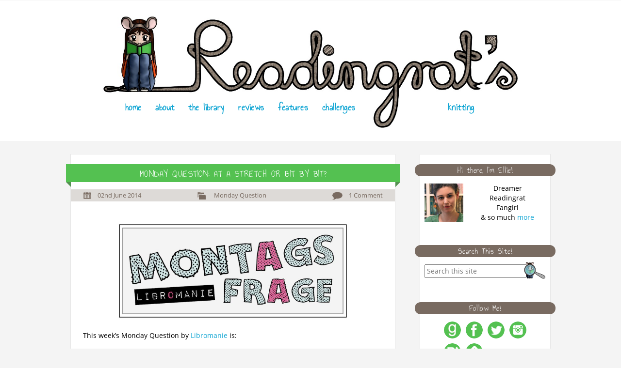

--- FILE ---
content_type: text/html; charset=UTF-8
request_url: https://readingrats.de/2014/06/02/monday-question-at-a-stretch-or-bit-by-bit/
body_size: 21580
content:
<!DOCTYPE html>
<html>
	<head>
		<title>Readingrat&#039;s &raquo; Monday Question: At a Stretch or Bit by Bit?</title>
		
		<link rel="stylesheet" href="https://readingrats.de/wordpress/wp-content/themes/ReadingRats/style.css" type="text/css" media="screen" />
		<link rel="alternate" type="application/rss+xml" title="RSS" href="/feed" />
		<script src="https://ajax.googleapis.com/ajax/libs/jquery/1.11.3/jquery.min.js"></script>
	
		<meta name='robots' content='max-image-preview:large' />
	<style>img:is([sizes="auto" i], [sizes^="auto," i]) { contain-intrinsic-size: 3000px 1500px }</style>
	<style>[consent-id]:not(.rcb-content-blocker):not([consent-transaction-complete]):not([consent-visual-use-parent^="children:"]):not([consent-confirm]){opacity:0!important;}
.rcb-content-blocker+.rcb-content-blocker-children-fallback~*{display:none!important;}</style><link rel="preload" href="https://readingrats.de/wordpress/wp-content/85f3b91926adac73a086855f04106700/dist/1849221503.js?ver=975c5defe73b4b2fde03afbaa384a541" as="script" />
<link rel="preload" href="https://readingrats.de/wordpress/wp-content/85f3b91926adac73a086855f04106700/dist/1056843924.js?ver=64a64f3ab0d5ab261ad8ca6eebf70126" as="script" />
<link rel="preload" href="https://readingrats.de/wordpress/wp-content/plugins/real-cookie-banner/public/lib/animate.css/animate.min.css?ver=4.1.1" as="style" />
<link rel="alternate" type="application/rss+xml" title="Readingrat&#039;s &raquo; Monday Question: At a Stretch or Bit by Bit? Comments Feed" href="https://readingrats.de/2014/06/02/monday-question-at-a-stretch-or-bit-by-bit/feed/" />
<script data-cfasync="false" defer src="https://readingrats.de/wordpress/wp-content/85f3b91926adac73a086855f04106700/dist/1849221503.js?ver=975c5defe73b4b2fde03afbaa384a541" id="real-cookie-banner-vendor-real-cookie-banner-banner-js"></script>
<script type="application/json" data-skip-lazy-load="js-extra" data-skip-moving="true" data-no-defer nitro-exclude data-alt-type="application/ld+json" data-dont-merge data-wpmeteor-nooptimize="true" data-cfasync="false" id="af746fe756c9ab21291f3bc23d0f008f01-js-extra">{"slug":"real-cookie-banner","textDomain":"real-cookie-banner","version":"5.2.10","restUrl":"https:\/\/readingrats.de\/wp-json\/real-cookie-banner\/v1\/","restNamespace":"real-cookie-banner\/v1","restPathObfuscateOffset":"75fbe6dded65e3a3","restRoot":"https:\/\/readingrats.de\/wp-json\/","restQuery":{"_v":"5.2.10","_locale":"user"},"restNonce":"9b04b51953","restRecreateNonceEndpoint":"https:\/\/readingrats.de\/wordpress\/wp-admin\/admin-ajax.php?action=rest-nonce","publicUrl":"https:\/\/readingrats.de\/wordpress\/wp-content\/plugins\/real-cookie-banner\/public\/","chunkFolder":"dist","chunksLanguageFolder":"https:\/\/readingrats.de\/wordpress\/wp-content\/languages\/mo-cache\/real-cookie-banner\/","chunks":{},"others":{"customizeValuesBanner":"{\"layout\":{\"type\":\"dialog\",\"maxHeightEnabled\":false,\"maxHeight\":740,\"dialogMaxWidth\":550,\"dialogPosition\":\"middleCenter\",\"dialogMargin\":[0,0,0,0],\"bannerPosition\":\"bottom\",\"bannerMaxWidth\":1024,\"dialogBorderRadius\":20,\"borderRadius\":50,\"animationIn\":\"slideInUp\",\"animationInDuration\":500,\"animationInOnlyMobile\":true,\"animationOut\":\"none\",\"animationOutDuration\":500,\"animationOutOnlyMobile\":true,\"overlay\":true,\"overlayBg\":\"#000000\",\"overlayBgAlpha\":48,\"overlayBlur\":2},\"decision\":{\"acceptAll\":\"button\",\"acceptEssentials\":\"button\",\"showCloseIcon\":false,\"acceptIndividual\":\"button\",\"buttonOrder\":\"all,essential,save,individual\",\"showGroups\":true,\"groupsFirstView\":false,\"saveButton\":\"always\"},\"design\":{\"bg\":\"#ffffff\",\"textAlign\":\"center\",\"linkTextDecoration\":\"underline\",\"borderWidth\":0,\"borderColor\":\"#ffffff\",\"fontSize\":14,\"fontColor\":\"#000000\",\"fontInheritFamily\":true,\"fontFamily\":\"Arial, Helvetica, sans-serif\",\"fontWeight\":\"normal\",\"boxShadowEnabled\":true,\"boxShadowOffsetX\":0,\"boxShadowOffsetY\":5,\"boxShadowBlurRadius\":13,\"boxShadowSpreadRadius\":0,\"boxShadowColor\":\"#000000\",\"boxShadowColorAlpha\":20},\"headerDesign\":{\"inheritBg\":false,\"bg\":\"#f85014\",\"inheritTextAlign\":true,\"textAlign\":\"center\",\"padding\":[17,20,15,20],\"logo\":\"\",\"logoRetina\":\"\",\"logoMaxHeight\":40,\"logoPosition\":\"left\",\"logoMargin\":[5,15,5,15],\"fontSize\":23,\"fontColor\":\"#ffffff\",\"fontInheritFamily\":true,\"fontFamily\":\"Arial, Helvetica, sans-serif\",\"fontWeight\":\"normal\",\"borderWidth\":0,\"borderColor\":\"#efefef\"},\"bodyDesign\":{\"padding\":[15,20,5,20],\"descriptionInheritFontSize\":true,\"descriptionFontSize\":13,\"dottedGroupsInheritFontSize\":true,\"dottedGroupsFontSize\":13,\"dottedGroupsBulletColor\":\"#54c151\",\"teachingsInheritTextAlign\":true,\"teachingsTextAlign\":\"center\",\"teachingsSeparatorActive\":true,\"teachingsSeparatorWidth\":126,\"teachingsSeparatorHeight\":1,\"teachingsSeparatorColor\":\"#54c151\",\"teachingsInheritFontSize\":false,\"teachingsFontSize\":12,\"teachingsInheritFontColor\":false,\"teachingsFontColor\":\"#7c7c7c\",\"accordionMargin\":[10,0,5,0],\"accordionPadding\":[5,10,5,10],\"accordionArrowType\":\"outlined\",\"accordionArrowColor\":\"#15779b\",\"accordionBg\":\"#ffffff\",\"accordionActiveBg\":\"#f9f9f9\",\"accordionHoverBg\":\"#efefef\",\"accordionBorderWidth\":1,\"accordionBorderColor\":\"#efefef\",\"accordionTitleFontSize\":12,\"accordionTitleFontColor\":\"#2b2b2b\",\"accordionTitleFontWeight\":\"normal\",\"accordionDescriptionMargin\":[5,0,0,0],\"accordionDescriptionFontSize\":12,\"accordionDescriptionFontColor\":\"#757575\",\"accordionDescriptionFontWeight\":\"normal\",\"acceptAllOneRowLayout\":false,\"acceptAllPadding\":[10,10,10,10],\"acceptAllBg\":\"#f85014\",\"acceptAllTextAlign\":\"center\",\"acceptAllFontSize\":18,\"acceptAllFontColor\":\"#ffffff\",\"acceptAllFontWeight\":\"normal\",\"acceptAllBorderWidth\":0,\"acceptAllBorderColor\":\"#000000\",\"acceptAllHoverBg\":\"#54c151\",\"acceptAllHoverFontColor\":\"#000000\",\"acceptAllHoverBorderColor\":\"#000000\",\"acceptEssentialsUseAcceptAll\":true,\"acceptEssentialsButtonType\":\"\",\"acceptEssentialsPadding\":[10,10,10,10],\"acceptEssentialsBg\":\"#efefef\",\"acceptEssentialsTextAlign\":\"center\",\"acceptEssentialsFontSize\":18,\"acceptEssentialsFontColor\":\"#0a0a0a\",\"acceptEssentialsFontWeight\":\"normal\",\"acceptEssentialsBorderWidth\":0,\"acceptEssentialsBorderColor\":\"#000000\",\"acceptEssentialsHoverBg\":\"#e8e8e8\",\"acceptEssentialsHoverFontColor\":\"#000000\",\"acceptEssentialsHoverBorderColor\":\"#000000\",\"acceptIndividualPadding\":[5,5,5,5],\"acceptIndividualBg\":\"#796b61\",\"acceptIndividualTextAlign\":\"center\",\"acceptIndividualFontSize\":18,\"acceptIndividualFontColor\":\"#ffffff\",\"acceptIndividualFontWeight\":\"normal\",\"acceptIndividualBorderWidth\":0,\"acceptIndividualBorderColor\":\"#000000\",\"acceptIndividualHoverBg\":\"#54c151\",\"acceptIndividualHoverFontColor\":\"#000000\",\"acceptIndividualHoverBorderColor\":\"#000000\"},\"footerDesign\":{\"poweredByLink\":true,\"inheritBg\":true,\"bg\":\"#fcfcfc\",\"inheritTextAlign\":true,\"textAlign\":\"center\",\"padding\":[10,20,15,20],\"fontSize\":14,\"fontColor\":\"#796b61\",\"fontInheritFamily\":true,\"fontFamily\":\"Arial, Helvetica, sans-serif\",\"fontWeight\":\"normal\",\"hoverFontColor\":\"#0da4d3\",\"borderWidth\":2,\"borderColor\":\"#efefef\",\"languageSwitcher\":\"flags\"},\"texts\":{\"headline\":\"Cookies: Settings \\\/\\\/ Einstellungen\",\"description\":\"<p>This website uses cookies, for example to personalise content, integrate media from third-party providers, or analyse website traffic. Processing of your personal data may happen as a result of cookies being set. We share this data with third parties that we name in the privacy policy.<br \\\/><br \\\/>The data processing may take place with your consent or on the basis of a legitimate interest. You have the right not to consent and to change or revoke your consent at a later time. For more information on the use of your data, please visit our {{privacyPolicy}}privacy policy{{\\\/privacyPolicy}}.<\\\/p>\\n<p style=\\\"text-align: center\\\">\\\/\\\/<\\\/p>\\n<p>Diese Webseite verwendet Cookies um beispielsweise Inhalte zu personalisieren, Medien von Drittanbietern einzubinden oder Besuchsverhalten zu analysieren. Die Verarbeitung Ihrer personenbezogenen Daten kann durch das Setzen von Cookies geschehen. Wir teilen diese Daten mit Drittanbietern, die wir in der Datenschutzerkl\\u00e4rung benennen.<br \\\/><br \\\/>\\nDie Datenverarbeitung kann durch Zustimmung oder auf Basis berechtigter Interessen geschehen. Sie haben das Recht, Ihre Zustimmung nicht zu geben oder sp\\u00e4ter Ihre Zustimmung zu \\u00e4ndern. F\\u00fcr mehr Informationen zur Datenverarbeitung besuchen Sie unsere {{privacyPolicy}}Datenschutzerkl\\u00e4rung{{\\\/privacyPolicy}}.\",\"acceptAll\":\"Accept all \\\/\\\/ Alle akzeptieren\",\"acceptEssentials\":\"Reject all \\\/\\\/ Alle ablehnen\",\"acceptIndividual\":\"Individual Settings \\\/\\\/ Einstellungen verwalten\",\"poweredBy\":\"2\",\"dataProcessingInUnsafeCountries\":\"Some services process personal data in unsecure third countries. By consenting to the use of these services, you also consent to the processing of your data in these unsecure third countries in accordance with {{legalBasis}}. This involves risks that your data will be processed by authorities for control and monitoring purposes, perhaps without the possibility of a legal recourse.\",\"ageNoticeBanner\":\"You are under 16? This means you cannot legally consent to optional services. Please ask a parent or legal guardian to agree to these services with you. \\\/\\\/<br \\\/>Du bist unter 16? Dann kannst du rechtlich nicht deine Zustimmung f\\u00fcr zus\\u00e4tzliche Dienste geben. Bitte frag ein Elternteil oder einen Vormund, mit dir zusammen zuzustimmen.\",\"ageNoticeBlocker\":\"You are under 16? Unfortunately, you are legally not permitted to consent to this service to view the content. Please ask a parent or legal guardian to agree to the service with you. \\\/\\\/<br \\\/>Du bist unter 16? Leider darfst du rechtlich diesem Dienst nicht zustimmen um den Inhalt zu sehen. Bitte frag ein Elternteil oder einen Vormund, mit dir zu diesem Dienst zuzustimmen.\",\"listServicesNotice\":\"By accepting all services, you allow {{services}} to be loaded. These services are divided into groups {{serviceGroups}} according to their purpose (belonging marked with superscript numbers). \\\/\\\/<br \\\/>Mit der Zustimmung zu allen Diensten erlauben Sie, dass {{services}} geladen werden. Diese Dienste sind in die Gruppen {{serviceGroups}} nach ihren Zwecken eingeteilt (die Zugeh\\u00f6rigkeit ist mit hochgestellten Zahlen angegeben).\",\"listServicesLegitimateInterestNotice\":\"In addition, {{services}} are loaded based on a legitimate interest.\",\"consentForwardingExternalHosts\":\"Your consent is also applicable on {{websites}}.\",\"blockerHeadline\":\"{{name}} blocked due to privacy settings \\\/\\\/ wegen Cookie-Einstellungen blockiert\",\"blockerLinkShowMissing\":\"Show all services you still need to agree to \\\/\\\/ Alles anzeigen, zu dem noch zugestimmt werden muss\",\"blockerLoadButton\":\"Accept required services and load content \\\/\\\/ Notwendige Dienste akzeptieren und Inhalt laden\",\"blockerAcceptInfo\":\"Loading the blocked content will adjust your privacy settings. Content from this service will not be blocked in the future. You have the right to revoke or change your decision at any time. \\\/\\\/<br \\\/>Das Laden des Inhalts ver\\u00e4ndert Ihre Cookie-Einstellungen. Inhalte dieses Dienstes werden in Zukunft nicht mehr blockiert. Sie haben das Recht, Ihre Entscheidung jederzeit zu \\u00e4ndern.\",\"stickyHistory\":\"Privacy settings history\",\"stickyRevoke\":\"Revoke consents\",\"stickyRevokeSuccessMessage\":\"You have successfully revoked consent for services with its cookies and personal data processing. The page will be reloaded now!\",\"stickyChange\":\"Change privacy settings\"},\"individualLayout\":{\"inheritDialogMaxWidth\":false,\"dialogMaxWidth\":560,\"inheritBannerMaxWidth\":true,\"bannerMaxWidth\":1980,\"descriptionTextAlign\":\"center\"},\"group\":{\"checkboxBg\":\"#f0f0f0\",\"checkboxBorderWidth\":1,\"checkboxBorderColor\":\"#d2d2d2\",\"checkboxActiveColor\":\"#ffffff\",\"checkboxActiveBg\":\"#54c151\",\"checkboxActiveBorderColor\":\"#54c151\",\"groupInheritBg\":false,\"groupBg\":\"#f4f4f4\",\"groupPadding\":[15,15,15,15],\"groupSpacing\":10,\"groupBorderRadius\":5,\"groupBorderWidth\":1,\"groupBorderColor\":\"#f4f4f4\",\"headlineFontSize\":16,\"headlineFontWeight\":\"normal\",\"headlineFontColor\":\"#2b2b2b\",\"descriptionFontSize\":14,\"descriptionFontColor\":\"#000000\",\"linkColor\":\"#796b61\",\"linkHoverColor\":\"#0da4d3\",\"detailsHideLessRelevant\":true},\"saveButton\":{\"useAcceptAll\":true,\"type\":\"button\",\"padding\":[10,10,10,10],\"bg\":\"#efefef\",\"textAlign\":\"center\",\"fontSize\":18,\"fontColor\":\"#0a0a0a\",\"fontWeight\":\"normal\",\"borderWidth\":0,\"borderColor\":\"#000000\",\"hoverBg\":\"#e8e8e8\",\"hoverFontColor\":\"#000000\",\"hoverBorderColor\":\"#000000\"},\"individualTexts\":{\"headline\":\"Individual Settings \\\/\\\/ Einstellungen verwalten\",\"description\":\"<p style=\\\"text-align: center\\\">Below you will find an overview of all services used by this website. You can view detailed information about each service and agree to them individually or exercise your right to object. For further information, see our {{privacyPolicy}}privacy policy{{\\\/privacyPolicy}}.<\\\/p>\\n<p style=\\\"text-align: center\\\">\\\/\\\/<\\\/p>\\nUntenstehend finden Sie einen \\u00dcberblick \\u00fcber alle Dienste, die diese Webseite verwendet. Sie k\\u00f6nnen sich detaillierte Information \\u00fcber die einzelnen Dienste ansehen und ihnen individuell zustimmen oder sie ablehnen. Weitere Informationen finden Sie in unserer {{privacyPolicy}}Datenschutzerkl\\u00e4rung{{\\\/privacyPolicy}}.\",\"save\":\"Save custom choices \\\/\\\/ Einstellungen speichern\",\"showMore\":\"Show information \\\/\\\/ Informationen anzeigen\",\"hideMore\":\"Hide information \\\/\\\/ Informationen ausblenden\",\"postamble\":\"\"},\"mobile\":{\"enabled\":true,\"maxHeight\":400,\"hideHeader\":false,\"alignment\":\"bottom\",\"scalePercent\":90,\"scalePercentVertical\":-50},\"sticky\":{\"enabled\":false,\"animationsEnabled\":true,\"alignment\":\"left\",\"bubbleBorderRadius\":50,\"icon\":\"fingerprint\",\"iconCustom\":\"\",\"iconCustomRetina\":\"\",\"iconSize\":30,\"iconColor\":\"#ffffff\",\"bubbleMargin\":[10,20,20,20],\"bubblePadding\":15,\"bubbleBg\":\"#15779b\",\"bubbleBorderWidth\":0,\"bubbleBorderColor\":\"#10556f\",\"boxShadowEnabled\":true,\"boxShadowOffsetX\":0,\"boxShadowOffsetY\":2,\"boxShadowBlurRadius\":5,\"boxShadowSpreadRadius\":1,\"boxShadowColor\":\"#105b77\",\"boxShadowColorAlpha\":40,\"bubbleHoverBg\":\"#ffffff\",\"bubbleHoverBorderColor\":\"#000000\",\"hoverIconColor\":\"#000000\",\"hoverIconCustom\":\"\",\"hoverIconCustomRetina\":\"\",\"menuFontSize\":16,\"menuBorderRadius\":5,\"menuItemSpacing\":10,\"menuItemPadding\":[5,10,5,10]},\"customCss\":{\"css\":\"\",\"antiAdBlocker\":\"y\"}}","isPro":false,"showProHints":false,"proUrl":"https:\/\/devowl.io\/go\/real-cookie-banner?source=rcb-lite","showLiteNotice":true,"frontend":{"groups":"[{\"id\":1843,\"name\":\"Essential\",\"slug\":\"essential\",\"description\":\"Essential services are required for the basic functionality of the website. They only contain technically necessary services. These services cannot be objected to.\",\"isEssential\":true,\"isDefault\":true,\"items\":[{\"id\":6245,\"name\":\"Real Cookie Banner\",\"purpose\":\"Real Cookie Banner asks website visitors for consent to set cookies and process personal data. For this purpose, a UUID (pseudonymous identification of the user) is assigned to each website visitor, which is valid until the cookie expires to store the consent. Cookies are used to test whether cookies can be set, to store reference to documented consent, to store which services from which service groups the visitor has consented to, and, if consent is obtained under the Transparency & Consent Framework (TCF), to store consent in TCF partners, purposes, special purposes, features and special features. As part of the obligation to disclose according to GDPR, the collected consent is fully documented. This includes, in addition to the services and service groups to which the visitor has consented, and if consent is obtained according to the TCF standard, to which TCF partners, purposes and features the visitor has consented, all cookie banner settings at the time of consent as well as the technical circumstances (e.g. size of the displayed area at the time of consent) and the user interactions (e.g. clicking on buttons) that led to consent. Consent is collected once per language.\",\"providerContact\":{\"phone\":\"\",\"email\":\"\",\"link\":\"\"},\"isProviderCurrentWebsite\":true,\"provider\":\"Readingrat&#039;s\",\"uniqueName\":\"real-cookie-banner\",\"isEmbeddingOnlyExternalResources\":false,\"legalBasis\":\"legal-requirement\",\"dataProcessingInCountries\":[],\"dataProcessingInCountriesSpecialTreatments\":[],\"technicalDefinitions\":[{\"type\":\"http\",\"name\":\"real_cookie_banner*\",\"host\":\".readingrats.de\",\"duration\":183,\"durationUnit\":\"d\",\"isSessionDuration\":false,\"purpose\":\"Unique identifier for the consent, but not for the website visitor. Revision hash for settings of cookie banner (texts, colors, features, service groups, services, content blockers etc.). IDs for consented services and service groups.\"},{\"type\":\"http\",\"name\":\"real_cookie_banner*-tcf\",\"host\":\".readingrats.de\",\"duration\":183,\"durationUnit\":\"d\",\"isSessionDuration\":false,\"purpose\":\"Consents collected under TCF stored in TC String format, including TCF vendors, purposes, special purposes, features, and special features.\"},{\"type\":\"http\",\"name\":\"real_cookie_banner*-gcm\",\"host\":\".readingrats.de\",\"duration\":183,\"durationUnit\":\"d\",\"isSessionDuration\":false,\"purpose\":\"Consents into consent types (purposes)  collected under Google Consent Mode stored for all Google Consent Mode compatible services.\"},{\"type\":\"http\",\"name\":\"real_cookie_banner-test\",\"host\":\".readingrats.de\",\"duration\":183,\"durationUnit\":\"d\",\"isSessionDuration\":false,\"purpose\":\"Cookie set to test HTTP cookie functionality. Deleted immediately after test.\"},{\"type\":\"local\",\"name\":\"real_cookie_banner*\",\"host\":\"https:\\\/\\\/readingrats.de\",\"duration\":1,\"durationUnit\":\"d\",\"isSessionDuration\":false,\"purpose\":\"Unique identifier for the consent, but not for the website visitor. Revision hash for settings of cookie banner (texts, colors, features, service groups, services, content blockers etc.). IDs for consented services and service groups. Is only stored until consent is documented on the website server.\"},{\"type\":\"local\",\"name\":\"real_cookie_banner*-tcf\",\"host\":\"https:\\\/\\\/readingrats.de\",\"duration\":1,\"durationUnit\":\"d\",\"isSessionDuration\":false,\"purpose\":\"Consents collected under TCF stored in TC String format, including TCF vendors, purposes, special purposes, features, and special features. Is only stored until consent is documented on the website server.\"},{\"type\":\"local\",\"name\":\"real_cookie_banner*-gcm\",\"host\":\"https:\\\/\\\/readingrats.de\",\"duration\":1,\"durationUnit\":\"d\",\"isSessionDuration\":false,\"purpose\":\"Consents collected under Google Consent Mode stored in consent types (purposes) for all Google Consent Mode compatible services. Is only stored until consent is documented on the website server.\"},{\"type\":\"local\",\"name\":\"real_cookie_banner-consent-queue*\",\"host\":\"https:\\\/\\\/readingrats.de\",\"duration\":1,\"durationUnit\":\"d\",\"isSessionDuration\":false,\"purpose\":\"Local caching of selection in cookie banner until server documents consent; documentation periodic or at page switches attempted if server is unavailable or overloaded.\"}],\"codeDynamics\":[],\"providerPrivacyPolicyUrl\":\"https:\\\/\\\/readingrats.de\\\/datenschutzerklaerung\\\/\",\"providerLegalNoticeUrl\":\"\",\"tagManagerOptInEventName\":\"\",\"tagManagerOptOutEventName\":\"\",\"googleConsentModeConsentTypes\":[],\"executePriority\":10,\"codeOptIn\":\"\",\"executeCodeOptInWhenNoTagManagerConsentIsGiven\":false,\"codeOptOut\":\"\",\"executeCodeOptOutWhenNoTagManagerConsentIsGiven\":false,\"deleteTechnicalDefinitionsAfterOptOut\":false,\"codeOnPageLoad\":\"\",\"presetId\":\"real-cookie-banner\"}]},{\"id\":1844,\"name\":\"Functional\",\"slug\":\"functional\",\"description\":\"Functional services are necessary to provide features beyond the essential functionality such as prettier fonts, video playback or interactive web 2.0 features. Content from e.g. video platforms and social media platforms are blocked by default, and can be consented to. If the service is agreed to, this content is loaded automatically without further manual consent.\",\"isEssential\":false,\"isDefault\":true,\"items\":[{\"id\":6276,\"name\":\"Google Maps\",\"purpose\":\"Google Maps allows embedding maps from google.com\\\/maps directly into websites. The cookies are used to collect visited websites and detailed statistics about the user behaviour. This data can be linked to the data of users registered on google.com or localized versions of these services.\",\"providerContact\":{\"phone\":\"\",\"email\":\"\",\"link\":\"\"},\"isProviderCurrentWebsite\":false,\"provider\":\"Google Ireland Limited\",\"uniqueName\":\"google-maps\",\"isEmbeddingOnlyExternalResources\":false,\"legalBasis\":\"consent\",\"dataProcessingInCountries\":[],\"dataProcessingInCountriesSpecialTreatments\":[],\"technicalDefinitions\":[{\"type\":\"http\",\"name\":\"NID\",\"host\":\".google.com\",\"duration\":6,\"durationUnit\":\"mo\",\"isSessionDuration\":false,\"purpose\":\"\"}],\"codeDynamics\":[],\"providerPrivacyPolicyUrl\":\"https:\\\/\\\/policies.google.com\\\/privacy\",\"providerLegalNoticeUrl\":\"\",\"tagManagerOptInEventName\":\"\",\"tagManagerOptOutEventName\":\"\",\"googleConsentModeConsentTypes\":[],\"executePriority\":10,\"codeOptIn\":\"\",\"executeCodeOptInWhenNoTagManagerConsentIsGiven\":false,\"codeOptOut\":\"\",\"executeCodeOptOutWhenNoTagManagerConsentIsGiven\":false,\"deleteTechnicalDefinitionsAfterOptOut\":false,\"codeOnPageLoad\":\"\",\"presetId\":\"\"},{\"id\":6266,\"name\":\"YouTube\",\"purpose\":\"YouTube allows embedding content posted on youtube.com directly into websites. The cookies are used to collect visited websites and detailed statistics about the user behaviour. This data can be linked to the data of users registered on youtube.com and google.com or localized versions of these services.\",\"providerContact\":{\"phone\":\"\",\"email\":\"\",\"link\":\"\"},\"isProviderCurrentWebsite\":false,\"provider\":\"Google Ireland Limited\",\"uniqueName\":\"youtube\",\"isEmbeddingOnlyExternalResources\":false,\"legalBasis\":\"consent\",\"dataProcessingInCountries\":[\"US\"],\"dataProcessingInCountriesSpecialTreatments\":[],\"technicalDefinitions\":[{\"type\":\"http\",\"name\":\"SIDCC\",\"host\":\".youtube.com\",\"duration\":1,\"durationUnit\":\"y\",\"isSessionDuration\":false,\"purpose\":\"\"},{\"type\":\"http\",\"name\":\"__Secure-3PAPISID\",\"host\":\".youtube.com\",\"duration\":2,\"durationUnit\":\"y\",\"isSessionDuration\":false,\"purpose\":\"\"},{\"type\":\"http\",\"name\":\"__Secure-APISID\",\"host\":\".youtube.com\",\"duration\":1,\"durationUnit\":\"mo\",\"isSessionDuration\":false,\"purpose\":\"\"},{\"type\":\"http\",\"name\":\"SAPISID\",\"host\":\".youtube.com\",\"duration\":2,\"durationUnit\":\"y\",\"isSessionDuration\":false,\"purpose\":\"\"},{\"type\":\"http\",\"name\":\"SSID\",\"host\":\".youtube.com\",\"duration\":2,\"durationUnit\":\"y\",\"isSessionDuration\":false,\"purpose\":\"\"},{\"type\":\"http\",\"name\":\"1P_JAR\",\"host\":\".youtube.com\",\"duration\":1,\"durationUnit\":\"mo\",\"isSessionDuration\":false,\"purpose\":\"\"},{\"type\":\"http\",\"name\":\"SEARCH_SAMESITE\",\"host\":\".youtube.com\",\"duration\":6,\"durationUnit\":\"mo\",\"isSessionDuration\":false,\"purpose\":\"\"},{\"type\":\"http\",\"name\":\"YSC\",\"host\":\".youtube.com\",\"duration\":0,\"durationUnit\":\"y\",\"isSessionDuration\":true,\"purpose\":\"\"},{\"type\":\"http\",\"name\":\"LOGIN_INFO\",\"host\":\".youtube.com\",\"duration\":2,\"durationUnit\":\"y\",\"isSessionDuration\":false,\"purpose\":\"\"},{\"type\":\"http\",\"name\":\"HSID\",\"host\":\".youtube.com\",\"duration\":2,\"durationUnit\":\"y\",\"isSessionDuration\":false,\"purpose\":\"\"},{\"type\":\"http\",\"name\":\"VISITOR_INFO1_LIVE\",\"host\":\".youtube.com\",\"duration\":6,\"durationUnit\":\"mo\",\"isSessionDuration\":false,\"purpose\":\"\"},{\"type\":\"http\",\"name\":\"CONSENT\",\"host\":\".youtube.com\",\"duration\":18,\"durationUnit\":\"y\",\"isSessionDuration\":false,\"purpose\":\"\"},{\"type\":\"http\",\"name\":\"__Secure-SSID\",\"host\":\".youtube.com\",\"duration\":1,\"durationUnit\":\"mo\",\"isSessionDuration\":false,\"purpose\":\"\"},{\"type\":\"http\",\"name\":\"__Secure-HSID\",\"host\":\".youtube.com\",\"duration\":1,\"durationUnit\":\"mo\",\"isSessionDuration\":false,\"purpose\":\"\"},{\"type\":\"http\",\"name\":\"APISID\",\"host\":\".youtube.com\",\"duration\":2,\"durationUnit\":\"y\",\"isSessionDuration\":false,\"purpose\":\"\"},{\"type\":\"http\",\"name\":\"__Secure-3PSID\",\"host\":\".youtube.com\",\"duration\":2,\"durationUnit\":\"y\",\"isSessionDuration\":false,\"purpose\":\"\"},{\"type\":\"http\",\"name\":\"PREF\",\"host\":\".youtube.com\",\"duration\":8,\"durationUnit\":\"mo\",\"isSessionDuration\":false,\"purpose\":\"\"},{\"type\":\"http\",\"name\":\"SID\",\"host\":\".youtube.com\",\"duration\":2,\"durationUnit\":\"y\",\"isSessionDuration\":false,\"purpose\":\"\"},{\"type\":\"http\",\"name\":\"s_gl\",\"host\":\".youtube.com\",\"duration\":0,\"durationUnit\":\"y\",\"isSessionDuration\":true,\"purpose\":\"\"},{\"type\":\"http\",\"name\":\"SIDCC\",\"host\":\".google.com\",\"duration\":1,\"durationUnit\":\"y\",\"isSessionDuration\":false,\"purpose\":\"\"},{\"type\":\"http\",\"name\":\"__Secure-3PAPISID\",\"host\":\".google.com\",\"duration\":2,\"durationUnit\":\"y\",\"isSessionDuration\":false,\"purpose\":\"\"},{\"type\":\"http\",\"name\":\"SAPISID\",\"host\":\".google.com\",\"duration\":2,\"durationUnit\":\"y\",\"isSessionDuration\":false,\"purpose\":\"\"},{\"type\":\"http\",\"name\":\"APISID\",\"host\":\".google.com\",\"duration\":2,\"durationUnit\":\"y\",\"isSessionDuration\":false,\"purpose\":\"\"},{\"type\":\"http\",\"name\":\"SSID\",\"host\":\".google.com\",\"duration\":2,\"durationUnit\":\"y\",\"isSessionDuration\":false,\"purpose\":\"\"},{\"type\":\"http\",\"name\":\"HSID\",\"host\":\".google.com\",\"duration\":2,\"durationUnit\":\"y\",\"isSessionDuration\":false,\"purpose\":\"\"},{\"type\":\"http\",\"name\":\"__Secure-3PSID\",\"host\":\".google.com\",\"duration\":2,\"durationUnit\":\"y\",\"isSessionDuration\":false,\"purpose\":\"\"},{\"type\":\"http\",\"name\":\"SID\",\"host\":\".google.com\",\"duration\":2,\"durationUnit\":\"y\",\"isSessionDuration\":false,\"purpose\":\"\"},{\"type\":\"http\",\"name\":\"CONSENT\",\"host\":\".google.com\",\"duration\":18,\"durationUnit\":\"y\",\"isSessionDuration\":false,\"purpose\":\"\"},{\"type\":\"http\",\"name\":\"NID\",\"host\":\".google.com\",\"duration\":6,\"durationUnit\":\"mo\",\"isSessionDuration\":false,\"purpose\":\"\"},{\"type\":\"http\",\"name\":\"1P_JAR\",\"host\":\".google.com\",\"duration\":1,\"durationUnit\":\"mo\",\"isSessionDuration\":false,\"purpose\":\"\"},{\"type\":\"http\",\"name\":\"DV\",\"host\":\"www.google.com\",\"duration\":1,\"durationUnit\":\"m\",\"isSessionDuration\":false,\"purpose\":\"\"}],\"codeDynamics\":[],\"providerPrivacyPolicyUrl\":\"https:\\\/\\\/policies.google.com\\\/privacy\",\"providerLegalNoticeUrl\":\"\",\"tagManagerOptInEventName\":\"\",\"tagManagerOptOutEventName\":\"\",\"googleConsentModeConsentTypes\":[],\"executePriority\":10,\"codeOptIn\":\"\",\"executeCodeOptInWhenNoTagManagerConsentIsGiven\":false,\"codeOptOut\":\"\",\"executeCodeOptOutWhenNoTagManagerConsentIsGiven\":false,\"deleteTechnicalDefinitionsAfterOptOut\":false,\"codeOnPageLoad\":\"\",\"presetId\":\"youtube\"}]}]","links":[{"id":6358,"label":"Privacy Policy \/\/ Datenschutzerkl\u00e4rung","pageType":"privacyPolicy","isExternalUrl":false,"pageId":3619,"url":"https:\/\/readingrats.de\/datenschutzerklaerung\/","hideCookieBanner":true,"isTargetBlank":true},{"id":6359,"label":"Site Notice \/\/ Impressum","pageType":"legalNotice","isExternalUrl":false,"pageId":11,"url":"https:\/\/readingrats.de\/impressum\/","hideCookieBanner":true,"isTargetBlank":true}],"websiteOperator":{"address":"","country":"","contactEmail":"base64-encoded:ZWxsaWVAcmVhZGluZ3JhdHMuZGU=","contactPhone":"","contactFormUrl":false},"blocker":[{"id":6277,"name":"Google Maps","description":"","rules":["*\/maps\/*","*google.com\/maps\/*","*google.de\/maps\/*"],"criteria":"services","tcfVendors":[],"tcfPurposes":[1],"services":[6276],"isVisual":true,"visualType":"default","visualMediaThumbnail":"0","visualContentType":"","isVisualDarkMode":false,"visualBlur":0,"visualDownloadThumbnail":false,"visualHeroButtonText":"","shouldForceToShowVisual":false,"presetId":"","visualThumbnail":null},{"id":6267,"name":"YouTube","description":"","rules":["*youtube.com*","*youtu.be*","*youtube-nocookie.com*","*ytimg.com*","*apis.google.com\/js\/platform.js*","div[class*=\"g-ytsubscribe\"]","*youtube.com\/subscribe_embed*","div[data-settings:matchesUrl()]","script[id=\"uael-video-subscribe-js\"]","div[class*=\"elementor-widget-premium-addon-video-box\"][data-settings*=\"youtube\"]","div[class*=\"td_wrapper_playlist_player_youtube\"]","*wp-content\/plugins\/wp-youtube-lyte\/lyte\/lyte-min.js*","*wp-content\/plugins\/youtube-embed-plus\/scripts\/*","*wp-content\/plugins\/youtube-embed-plus-pro\/scripts\/*","div[id^=\"epyt_gallery\"]","div[class*=\"tcb-yt-bg\"]","a[href*=\"youtube.com\"][rel=\"wp-video-lightbox\"]","lite-youtube[videoid]","a[href*=\"youtube.com\"][class*=\"awb-lightbox\"]","div[data-elementor-lightbox*=\"youtube.com\"]","div[class*=\"w-video\"][onclick*=\"youtube.com\"]","new OUVideo({*type:*yt"],"criteria":"services","tcfVendors":[],"tcfPurposes":[1],"services":[6266],"isVisual":true,"visualType":"default","visualMediaThumbnail":"0","visualContentType":"","isVisualDarkMode":false,"visualBlur":0,"visualDownloadThumbnail":false,"visualHeroButtonText":"","shouldForceToShowVisual":false,"presetId":"youtube","visualThumbnail":null}],"languageSwitcher":[],"predefinedDataProcessingInSafeCountriesLists":{"GDPR":["AT","BE","BG","HR","CY","CZ","DK","EE","FI","FR","DE","GR","HU","IE","IS","IT","LI","LV","LT","LU","MT","NL","NO","PL","PT","RO","SK","SI","ES","SE"],"DSG":["CH"],"GDPR+DSG":[],"ADEQUACY_EU":["AD","AR","CA","FO","GG","IL","IM","JP","JE","NZ","KR","CH","GB","UY","US"],"ADEQUACY_CH":["DE","AD","AR","AT","BE","BG","CA","CY","HR","DK","ES","EE","FI","FR","GI","GR","GG","HU","IM","FO","IE","IS","IL","IT","JE","LV","LI","LT","LU","MT","MC","NO","NZ","NL","PL","PT","CZ","RO","GB","SK","SI","SE","UY","US"]},"decisionCookieName":"real_cookie_banner-v:2_blog:1_path:90d3d24","revisionHash":"bea72b3234389adb5a5130bc09d56e11","territorialLegalBasis":["gdpr-eprivacy"],"setCookiesViaManager":"none","isRespectDoNotTrack":false,"failedConsentDocumentationHandling":"essentials","isAcceptAllForBots":true,"isDataProcessingInUnsafeCountries":false,"isAgeNotice":true,"ageNoticeAgeLimit":16,"isListServicesNotice":true,"isBannerLessConsent":false,"isTcf":false,"isGcm":false,"isGcmListPurposes":false,"hasLazyData":false},"anonymousContentUrl":"https:\/\/readingrats.de\/wordpress\/wp-content\/85f3b91926adac73a086855f04106700\/dist\/","anonymousHash":"85f3b91926adac73a086855f04106700","hasDynamicPreDecisions":false,"isLicensed":true,"isDevLicense":false,"multilingualSkipHTMLForTag":"","isCurrentlyInTranslationEditorPreview":false,"defaultLanguage":"","currentLanguage":"","activeLanguages":[],"context":"","iso3166OneAlpha2":{"AF":"Afghanistan","AX":"Aland Islands","AL":"Albania","DZ":"Algeria","AS":"American Samoa","AD":"Andorra","AO":"Angola","AI":"Anguilla","AQ":"Antarctica","AG":"Antigua And Barbuda","AR":"Argentina","AM":"Armenia","AW":"Aruba","AU":"Australia","AT":"Austria","AZ":"Azerbaijan","BS":"Bahamas","BH":"Bahrain","BD":"Bangladesh","BB":"Barbados","BY":"Belarus","BE":"Belgium","BZ":"Belize","BJ":"Benin","BM":"Bermuda","BT":"Bhutan","BO":"Bolivia","BA":"Bosnia And Herzegovina","BW":"Botswana","BV":"Bouvet Island","BR":"Brazil","IO":"British Indian Ocean Territory","BN":"Brunei Darussalam","BG":"Bulgaria","BF":"Burkina Faso","BI":"Burundi","KH":"Cambodia","CM":"Cameroon","CA":"Canada","CV":"Cape Verde","BQ":"Caribbean Netherlands","KY":"Cayman Islands","CF":"Central African Republic","TD":"Chad","CL":"Chile","CN":"China","CX":"Christmas Island","CC":"Cocos (Keeling) Islands","CO":"Colombia","KM":"Comoros","CG":"Congo","CD":"Congo, Democratic Republic","CK":"Cook Islands","CR":"Costa Rica","CI":"Cote D'Ivoire","HR":"Croatia","CU":"Cuba","CW":"Cura\u00e7ao","CY":"Cyprus","CZ":"Czech Republic","DK":"Denmark","DJ":"Djibouti","DM":"Dominica","DO":"Dominican Republic","EC":"Ecuador","EG":"Egypt","SV":"El Salvador","GQ":"Equatorial Guinea","ER":"Eritrea","EE":"Estonia","ET":"Ethiopia","FK":"Falkland Islands (Malvinas)","FO":"Faroe Islands","FM":"Federated States Of Micronesia","FJ":"Fiji","FI":"Finland","FR":"France","GF":"French Guiana","PF":"French Polynesia","TF":"French Southern and Antarctic Lands","GA":"Gabon","GM":"Gambia","GE":"Georgia","DE":"Germany","GH":"Ghana","GI":"Gibraltar","GR":"Greece","GL":"Greenland","GD":"Grenada","GP":"Guadeloupe","GU":"Guam","GT":"Guatemala","GG":"Guernsey","GN":"Guinea","GW":"Guinea-Bissau","GY":"Guyana","HT":"Haiti","HM":"Heard Island & Mcdonald Islands","VA":"Holy See (Vatican City State)","HN":"Honduras","HK":"Hong Kong","HU":"Hungary","IS":"Iceland","IN":"India","ID":"Indonesia","IR":"Iran, Islamic Republic Of","IQ":"Iraq","IE":"Ireland","IM":"Isle Of Man","IL":"Israel","IT":"Italy","JM":"Jamaica","JP":"Japan","JE":"Jersey","JO":"Jordan","KZ":"Kazakhstan","KE":"Kenya","KI":"Kiribati","KR":"Korea","XK":"Kosovo","KW":"Kuwait","KG":"Kyrgyzstan","LA":"Lao People's Democratic Republic","LV":"Latvia","LB":"Lebanon","LS":"Lesotho","LR":"Liberia","LY":"Libyan Arab Jamahiriya","LI":"Liechtenstein","LT":"Lithuania","LU":"Luxembourg","MO":"Macao","MK":"Macedonia","MG":"Madagascar","MW":"Malawi","MY":"Malaysia","MV":"Maldives","ML":"Mali","MT":"Malta","MH":"Marshall Islands","MQ":"Martinique","MR":"Mauritania","MU":"Mauritius","YT":"Mayotte","MX":"Mexico","MD":"Moldova","MC":"Monaco","MN":"Mongolia","ME":"Montenegro","MS":"Montserrat","MA":"Morocco","MZ":"Mozambique","MM":"Myanmar","NA":"Namibia","NR":"Nauru","NP":"Nepal","NL":"Netherlands","AN":"Netherlands Antilles","NC":"New Caledonia","NZ":"New Zealand","NI":"Nicaragua","NE":"Niger","NG":"Nigeria","NU":"Niue","NF":"Norfolk Island","KP":"North Korea","MP":"Northern Mariana Islands","NO":"Norway","OM":"Oman","PK":"Pakistan","PW":"Palau","PS":"Palestinian Territory, Occupied","PA":"Panama","PG":"Papua New Guinea","PY":"Paraguay","PE":"Peru","PH":"Philippines","PN":"Pitcairn","PL":"Poland","PT":"Portugal","PR":"Puerto Rico","QA":"Qatar","RE":"Reunion","RO":"Romania","RU":"Russian Federation","RW":"Rwanda","BL":"Saint Barthelemy","SH":"Saint Helena","KN":"Saint Kitts And Nevis","LC":"Saint Lucia","MF":"Saint Martin","PM":"Saint Pierre And Miquelon","VC":"Saint Vincent And Grenadines","WS":"Samoa","SM":"San Marino","ST":"Sao Tome And Principe","SA":"Saudi Arabia","SN":"Senegal","RS":"Serbia","SC":"Seychelles","SL":"Sierra Leone","SG":"Singapore","SX":"Sint Maarten","SK":"Slovakia","SI":"Slovenia","SB":"Solomon Islands","SO":"Somalia","ZA":"South Africa","GS":"South Georgia And Sandwich Isl.","SS":"South Sudan","ES":"Spain","LK":"Sri Lanka","SD":"Sudan","SR":"Suriname","SJ":"Svalbard And Jan Mayen","SZ":"Swaziland","SE":"Sweden","CH":"Switzerland","SY":"Syrian Arab Republic","TW":"Taiwan","TJ":"Tajikistan","TZ":"Tanzania","TH":"Thailand","TL":"Timor-Leste","TG":"Togo","TK":"Tokelau","TO":"Tonga","TT":"Trinidad And Tobago","TN":"Tunisia","TR":"Turkey","TM":"Turkmenistan","TC":"Turks And Caicos Islands","TV":"Tuvalu","UG":"Uganda","UA":"Ukraine","AE":"United Arab Emirates","GB":"United Kingdom","US":"United States","UM":"United States Outlying Islands","UY":"Uruguay","UZ":"Uzbekistan","VU":"Vanuatu","VE":"Venezuela","VN":"Vietnam","VG":"Virgin Islands, British","VI":"Virgin Islands, U.S.","WF":"Wallis And Futuna","EH":"Western Sahara","YE":"Yemen","ZM":"Zambia","ZW":"Zimbabwe"},"visualParentSelectors":{".et_pb_video_box":1,".et_pb_video_slider:has(>.et_pb_slider_carousel %s)":"self",".ast-oembed-container":1,".wpb_video_wrapper":1,".gdlr-core-pbf-background-wrap":1},"isPreventPreDecision":false,"isInvalidateImplicitUserConsent":false,"dependantVisibilityContainers":["[role=\"tabpanel\"]",".eael-tab-content-item",".wpcs_content_inner",".op3-contenttoggleitem-content",".op3-popoverlay-content",".pum-overlay","[data-elementor-type=\"popup\"]",".wp-block-ub-content-toggle-accordion-content-wrap",".w-popup-wrap",".oxy-lightbox_inner[data-inner-content=true]",".oxy-pro-accordion_body",".oxy-tab-content",".kt-accordion-panel",".vc_tta-panel-body",".mfp-hide","div[id^=\"tve_thrive_lightbox_\"]",".brxe-xpromodalnestable",".evcal_eventcard",".divioverlay",".et_pb_toggle_content"],"disableDeduplicateExceptions":[".et_pb_video_slider"],"bannerDesignVersion":12,"bannerI18n":{"showMore":"Show more","hideMore":"Hide","showLessRelevantDetails":"Show more details (%s)","hideLessRelevantDetails":"Hide more details (%s)","other":"Other","legalBasis":{"label":"Use on legal basis of","consentPersonalData":"Consent for processing personal data","consentStorage":"Consent for storing or accessing information on the terminal equipment of the user","legitimateInterestPersonalData":"Legitimate interest for the processing of personal data","legitimateInterestStorage":"Provision of explicitly requested digital service for storing or accessing information on the terminal equipment of the user","legalRequirementPersonalData":"Compliance with a legal obligation for processing of personal data"},"territorialLegalBasisArticles":{"gdpr-eprivacy":{"dataProcessingInUnsafeCountries":"Art. 49 (1) (a) GDPR"},"dsg-switzerland":{"dataProcessingInUnsafeCountries":"Art. 17 (1) (a) DSG (Switzerland)"}},"legitimateInterest":"Legitimate interest","consent":"Consent","crawlerLinkAlert":"We have recognized that you are a crawler\/bot. Only natural persons must consent to cookies and processing of personal data. Therefore, the link has no function for you.","technicalCookieDefinitions":"Technical cookie definitions","technicalCookieName":"Technical cookie name","usesCookies":"Uses cookies","cookieRefresh":"Cookie refresh","usesNonCookieAccess":"Uses cookie-like information (LocalStorage, SessionStorage, IndexDB, etc.)","host":"Host","duration":"Duration","noExpiration":"No expiration","type":"Type","purpose":"Purpose","purposes":"Purposes","headerTitlePrivacyPolicyHistory":"History of your privacy settings","skipToConsentChoices":"Skip to consent choices","historyLabel":"Show consent from","historyItemLoadError":"Reading the consent has failed. Please try again later!","historySelectNone":"Not yet consented to","provider":"Provider","providerContactPhone":"Phone","providerContactEmail":"Email","providerContactLink":"Contact form","providerPrivacyPolicyUrl":"Privacy Policy","providerLegalNoticeUrl":"Legal notice","nonStandard":"Non-standardized data processing","nonStandardDesc":"Some services set cookies and\/or process personal data without complying with consent communication standards. These services are divided into several groups. So-called \"essential services\" are used based on legitimate interest and cannot be opted out (an objection may have to be made by email or letter in accordance with the privacy policy), while all other services are used only after consent has been given.","dataProcessingInThirdCountries":"Data processing in third countries","safetyMechanisms":{"label":"Safety mechanisms for data transmission","standardContractualClauses":"Standard contractual clauses","adequacyDecision":"Adequacy decision","eu":"EU","switzerland":"Switzerland","bindingCorporateRules":"Binding corporate rules","contractualGuaranteeSccSubprocessors":"Contractual guarantee for standard contractual clauses with sub-processors"},"durationUnit":{"n1":{"s":"second","m":"minute","h":"hour","d":"day","mo":"month","y":"year"},"nx":{"s":"seconds","m":"minutes","h":"hours","d":"days","mo":"months","y":"years"}},"close":"Close","closeWithoutSaving":"Close without saving","yes":"Yes","no":"No","unknown":"Unknown","none":"None","noLicense":"No license activated - not for production use!","devLicense":"Product license not for production use!","devLicenseLearnMore":"Learn more","devLicenseLink":"https:\/\/devowl.io\/knowledge-base\/license-installation-type\/","andSeparator":" and ","deprecated":{"appropriateSafeguard":"Appropriate safeguard","dataProcessingInUnsafeCountries":"Data processing in unsafe third countries","legalRequirement":"Compliance with a legal obligation"}},"pageRequestUuid4":"af583c932-66a8-45cf-b671-923fc17bf9e1","pageByIdUrl":"https:\/\/readingrats.de?page_id","pluginUrl":"https:\/\/devowl.io\/wordpress-real-cookie-banner\/"}}</script><script data-skip-lazy-load="js-extra" data-skip-moving="true" data-no-defer nitro-exclude data-alt-type="application/ld+json" data-dont-merge data-wpmeteor-nooptimize="true" data-cfasync="false" id="af746fe756c9ab21291f3bc23d0f008f02-js-extra">
(()=>{var x=function (a,b){return-1<["codeOptIn","codeOptOut","codeOnPageLoad","contactEmail"].indexOf(a)&&"string"==typeof b&&b.startsWith("base64-encoded:")?window.atob(b.substr(15)):b},t=(e,t)=>new Proxy(e,{get:(e,n)=>{let r=Reflect.get(e,n);return n===t&&"string"==typeof r&&(r=JSON.parse(r,x),Reflect.set(e,n,r)),r}}),n=JSON.parse(document.getElementById("af746fe756c9ab21291f3bc23d0f008f01-js-extra").innerHTML,x);window.Proxy?n.others.frontend=t(n.others.frontend,"groups"):n.others.frontend.groups=JSON.parse(n.others.frontend.groups,x);window.Proxy?n.others=t(n.others,"customizeValuesBanner"):n.others.customizeValuesBanner=JSON.parse(n.others.customizeValuesBanner,x);;window.realCookieBanner=n;window[Math.random().toString(36)]=n;
})();
</script><script data-cfasync="false" id="real-cookie-banner-banner-js-before">
((a,b)=>{a[b]||(a[b]={unblockSync:()=>undefined},["consentSync"].forEach(c=>a[b][c]=()=>({cookie:null,consentGiven:!1,cookieOptIn:!0})),["consent","consentAll","unblock"].forEach(c=>a[b][c]=(...d)=>new Promise(e=>a.addEventListener(b,()=>{a[b][c](...d).then(e)},{once:!0}))))})(window,"consentApi");
</script>
<script data-cfasync="false" defer src="https://readingrats.de/wordpress/wp-content/85f3b91926adac73a086855f04106700/dist/1056843924.js?ver=64a64f3ab0d5ab261ad8ca6eebf70126" id="real-cookie-banner-banner-js"></script>
<link rel='stylesheet' id='animate-css-css' href='https://readingrats.de/wordpress/wp-content/plugins/real-cookie-banner/public/lib/animate.css/animate.min.css?ver=4.1.1' media='all' />
<link rel='stylesheet' id='wp-block-library-css' href='https://readingrats.de/wordpress/wp-includes/css/dist/block-library/style.min.css?ver=6.7.4' media='all' />
<style id='classic-theme-styles-inline-css'>
/*! This file is auto-generated */
.wp-block-button__link{color:#fff;background-color:#32373c;border-radius:9999px;box-shadow:none;text-decoration:none;padding:calc(.667em + 2px) calc(1.333em + 2px);font-size:1.125em}.wp-block-file__button{background:#32373c;color:#fff;text-decoration:none}
</style>
<style id='global-styles-inline-css'>
:root{--wp--preset--aspect-ratio--square: 1;--wp--preset--aspect-ratio--4-3: 4/3;--wp--preset--aspect-ratio--3-4: 3/4;--wp--preset--aspect-ratio--3-2: 3/2;--wp--preset--aspect-ratio--2-3: 2/3;--wp--preset--aspect-ratio--16-9: 16/9;--wp--preset--aspect-ratio--9-16: 9/16;--wp--preset--color--black: #000000;--wp--preset--color--cyan-bluish-gray: #abb8c3;--wp--preset--color--white: #ffffff;--wp--preset--color--pale-pink: #f78da7;--wp--preset--color--vivid-red: #cf2e2e;--wp--preset--color--luminous-vivid-orange: #ff6900;--wp--preset--color--luminous-vivid-amber: #fcb900;--wp--preset--color--light-green-cyan: #7bdcb5;--wp--preset--color--vivid-green-cyan: #00d084;--wp--preset--color--pale-cyan-blue: #8ed1fc;--wp--preset--color--vivid-cyan-blue: #0693e3;--wp--preset--color--vivid-purple: #9b51e0;--wp--preset--gradient--vivid-cyan-blue-to-vivid-purple: linear-gradient(135deg,rgba(6,147,227,1) 0%,rgb(155,81,224) 100%);--wp--preset--gradient--light-green-cyan-to-vivid-green-cyan: linear-gradient(135deg,rgb(122,220,180) 0%,rgb(0,208,130) 100%);--wp--preset--gradient--luminous-vivid-amber-to-luminous-vivid-orange: linear-gradient(135deg,rgba(252,185,0,1) 0%,rgba(255,105,0,1) 100%);--wp--preset--gradient--luminous-vivid-orange-to-vivid-red: linear-gradient(135deg,rgba(255,105,0,1) 0%,rgb(207,46,46) 100%);--wp--preset--gradient--very-light-gray-to-cyan-bluish-gray: linear-gradient(135deg,rgb(238,238,238) 0%,rgb(169,184,195) 100%);--wp--preset--gradient--cool-to-warm-spectrum: linear-gradient(135deg,rgb(74,234,220) 0%,rgb(151,120,209) 20%,rgb(207,42,186) 40%,rgb(238,44,130) 60%,rgb(251,105,98) 80%,rgb(254,248,76) 100%);--wp--preset--gradient--blush-light-purple: linear-gradient(135deg,rgb(255,206,236) 0%,rgb(152,150,240) 100%);--wp--preset--gradient--blush-bordeaux: linear-gradient(135deg,rgb(254,205,165) 0%,rgb(254,45,45) 50%,rgb(107,0,62) 100%);--wp--preset--gradient--luminous-dusk: linear-gradient(135deg,rgb(255,203,112) 0%,rgb(199,81,192) 50%,rgb(65,88,208) 100%);--wp--preset--gradient--pale-ocean: linear-gradient(135deg,rgb(255,245,203) 0%,rgb(182,227,212) 50%,rgb(51,167,181) 100%);--wp--preset--gradient--electric-grass: linear-gradient(135deg,rgb(202,248,128) 0%,rgb(113,206,126) 100%);--wp--preset--gradient--midnight: linear-gradient(135deg,rgb(2,3,129) 0%,rgb(40,116,252) 100%);--wp--preset--font-size--small: 13px;--wp--preset--font-size--medium: 20px;--wp--preset--font-size--large: 36px;--wp--preset--font-size--x-large: 42px;--wp--preset--spacing--20: 0.44rem;--wp--preset--spacing--30: 0.67rem;--wp--preset--spacing--40: 1rem;--wp--preset--spacing--50: 1.5rem;--wp--preset--spacing--60: 2.25rem;--wp--preset--spacing--70: 3.38rem;--wp--preset--spacing--80: 5.06rem;--wp--preset--shadow--natural: 6px 6px 9px rgba(0, 0, 0, 0.2);--wp--preset--shadow--deep: 12px 12px 50px rgba(0, 0, 0, 0.4);--wp--preset--shadow--sharp: 6px 6px 0px rgba(0, 0, 0, 0.2);--wp--preset--shadow--outlined: 6px 6px 0px -3px rgba(255, 255, 255, 1), 6px 6px rgba(0, 0, 0, 1);--wp--preset--shadow--crisp: 6px 6px 0px rgba(0, 0, 0, 1);}:where(.is-layout-flex){gap: 0.5em;}:where(.is-layout-grid){gap: 0.5em;}body .is-layout-flex{display: flex;}.is-layout-flex{flex-wrap: wrap;align-items: center;}.is-layout-flex > :is(*, div){margin: 0;}body .is-layout-grid{display: grid;}.is-layout-grid > :is(*, div){margin: 0;}:where(.wp-block-columns.is-layout-flex){gap: 2em;}:where(.wp-block-columns.is-layout-grid){gap: 2em;}:where(.wp-block-post-template.is-layout-flex){gap: 1.25em;}:where(.wp-block-post-template.is-layout-grid){gap: 1.25em;}.has-black-color{color: var(--wp--preset--color--black) !important;}.has-cyan-bluish-gray-color{color: var(--wp--preset--color--cyan-bluish-gray) !important;}.has-white-color{color: var(--wp--preset--color--white) !important;}.has-pale-pink-color{color: var(--wp--preset--color--pale-pink) !important;}.has-vivid-red-color{color: var(--wp--preset--color--vivid-red) !important;}.has-luminous-vivid-orange-color{color: var(--wp--preset--color--luminous-vivid-orange) !important;}.has-luminous-vivid-amber-color{color: var(--wp--preset--color--luminous-vivid-amber) !important;}.has-light-green-cyan-color{color: var(--wp--preset--color--light-green-cyan) !important;}.has-vivid-green-cyan-color{color: var(--wp--preset--color--vivid-green-cyan) !important;}.has-pale-cyan-blue-color{color: var(--wp--preset--color--pale-cyan-blue) !important;}.has-vivid-cyan-blue-color{color: var(--wp--preset--color--vivid-cyan-blue) !important;}.has-vivid-purple-color{color: var(--wp--preset--color--vivid-purple) !important;}.has-black-background-color{background-color: var(--wp--preset--color--black) !important;}.has-cyan-bluish-gray-background-color{background-color: var(--wp--preset--color--cyan-bluish-gray) !important;}.has-white-background-color{background-color: var(--wp--preset--color--white) !important;}.has-pale-pink-background-color{background-color: var(--wp--preset--color--pale-pink) !important;}.has-vivid-red-background-color{background-color: var(--wp--preset--color--vivid-red) !important;}.has-luminous-vivid-orange-background-color{background-color: var(--wp--preset--color--luminous-vivid-orange) !important;}.has-luminous-vivid-amber-background-color{background-color: var(--wp--preset--color--luminous-vivid-amber) !important;}.has-light-green-cyan-background-color{background-color: var(--wp--preset--color--light-green-cyan) !important;}.has-vivid-green-cyan-background-color{background-color: var(--wp--preset--color--vivid-green-cyan) !important;}.has-pale-cyan-blue-background-color{background-color: var(--wp--preset--color--pale-cyan-blue) !important;}.has-vivid-cyan-blue-background-color{background-color: var(--wp--preset--color--vivid-cyan-blue) !important;}.has-vivid-purple-background-color{background-color: var(--wp--preset--color--vivid-purple) !important;}.has-black-border-color{border-color: var(--wp--preset--color--black) !important;}.has-cyan-bluish-gray-border-color{border-color: var(--wp--preset--color--cyan-bluish-gray) !important;}.has-white-border-color{border-color: var(--wp--preset--color--white) !important;}.has-pale-pink-border-color{border-color: var(--wp--preset--color--pale-pink) !important;}.has-vivid-red-border-color{border-color: var(--wp--preset--color--vivid-red) !important;}.has-luminous-vivid-orange-border-color{border-color: var(--wp--preset--color--luminous-vivid-orange) !important;}.has-luminous-vivid-amber-border-color{border-color: var(--wp--preset--color--luminous-vivid-amber) !important;}.has-light-green-cyan-border-color{border-color: var(--wp--preset--color--light-green-cyan) !important;}.has-vivid-green-cyan-border-color{border-color: var(--wp--preset--color--vivid-green-cyan) !important;}.has-pale-cyan-blue-border-color{border-color: var(--wp--preset--color--pale-cyan-blue) !important;}.has-vivid-cyan-blue-border-color{border-color: var(--wp--preset--color--vivid-cyan-blue) !important;}.has-vivid-purple-border-color{border-color: var(--wp--preset--color--vivid-purple) !important;}.has-vivid-cyan-blue-to-vivid-purple-gradient-background{background: var(--wp--preset--gradient--vivid-cyan-blue-to-vivid-purple) !important;}.has-light-green-cyan-to-vivid-green-cyan-gradient-background{background: var(--wp--preset--gradient--light-green-cyan-to-vivid-green-cyan) !important;}.has-luminous-vivid-amber-to-luminous-vivid-orange-gradient-background{background: var(--wp--preset--gradient--luminous-vivid-amber-to-luminous-vivid-orange) !important;}.has-luminous-vivid-orange-to-vivid-red-gradient-background{background: var(--wp--preset--gradient--luminous-vivid-orange-to-vivid-red) !important;}.has-very-light-gray-to-cyan-bluish-gray-gradient-background{background: var(--wp--preset--gradient--very-light-gray-to-cyan-bluish-gray) !important;}.has-cool-to-warm-spectrum-gradient-background{background: var(--wp--preset--gradient--cool-to-warm-spectrum) !important;}.has-blush-light-purple-gradient-background{background: var(--wp--preset--gradient--blush-light-purple) !important;}.has-blush-bordeaux-gradient-background{background: var(--wp--preset--gradient--blush-bordeaux) !important;}.has-luminous-dusk-gradient-background{background: var(--wp--preset--gradient--luminous-dusk) !important;}.has-pale-ocean-gradient-background{background: var(--wp--preset--gradient--pale-ocean) !important;}.has-electric-grass-gradient-background{background: var(--wp--preset--gradient--electric-grass) !important;}.has-midnight-gradient-background{background: var(--wp--preset--gradient--midnight) !important;}.has-small-font-size{font-size: var(--wp--preset--font-size--small) !important;}.has-medium-font-size{font-size: var(--wp--preset--font-size--medium) !important;}.has-large-font-size{font-size: var(--wp--preset--font-size--large) !important;}.has-x-large-font-size{font-size: var(--wp--preset--font-size--x-large) !important;}
:where(.wp-block-post-template.is-layout-flex){gap: 1.25em;}:where(.wp-block-post-template.is-layout-grid){gap: 1.25em;}
:where(.wp-block-columns.is-layout-flex){gap: 2em;}:where(.wp-block-columns.is-layout-grid){gap: 2em;}
:root :where(.wp-block-pullquote){font-size: 1.5em;line-height: 1.6;}
</style>
<link rel='stylesheet' id='rrStyles-css' href='https://readingrats.de/wordpress/wp-content/plugins/readingrats/rr_FEstyle.css?ver=6.7.4' media='all' />
<link rel='stylesheet' id='stcr-style-css' href='https://readingrats.de/wordpress/wp-content/plugins/subscribe-to-comments-reloaded/includes/css/stcr-style.css?ver=6.7.4' media='all' />
<link rel='stylesheet' id='spoiler_block-css' href='https://readingrats.de/wordpress/wp-content/plugins/spoiler-block/css/style.css?ver=6.7.4' media='all' />
<script src="https://readingrats.de/wordpress/wp-includes/js/jquery/jquery.min.js?ver=3.7.1" id="jquery-core-js"></script>
<script src="https://readingrats.de/wordpress/wp-includes/js/jquery/jquery-migrate.min.js?ver=3.4.1" id="jquery-migrate-js"></script>
<script src="https://ajax.googleapis.com/ajax/libs/prototype/1.7.1.0/prototype.js?ver=1.7.1" id="prototype-js"></script>
<script id="ajax-script-js-extra">
var ajax_object = {"ajax_url":"https:\/\/readingrats.de\/wordpress\/wp-admin\/admin-ajax.php"};
</script>
<script src="https://readingrats.de/wordpress/wp-content/plugins/readingrats//js/reviewPage_script.js?ver=6.7.4" id="ajax-script-js"></script>
<script src="https://ajax.googleapis.com/ajax/libs/scriptaculous/1.9.0/scriptaculous.js?ver=1.9.0" id="scriptaculous-root-js"></script>
<script src="https://ajax.googleapis.com/ajax/libs/scriptaculous/1.9.0/builder.js?ver=1.9.0" id="scriptaculous-builder-js"></script>
<script src="https://ajax.googleapis.com/ajax/libs/scriptaculous/1.9.0/effects.js?ver=1.9.0" id="scriptaculous-effects-js"></script>
<script src="https://ajax.googleapis.com/ajax/libs/scriptaculous/1.9.0/dragdrop.js?ver=1.9.0" id="scriptaculous-dragdrop-js"></script>
<script src="https://ajax.googleapis.com/ajax/libs/scriptaculous/1.9.0/slider.js?ver=1.9.0" id="scriptaculous-slider-js"></script>
<script src="https://ajax.googleapis.com/ajax/libs/scriptaculous/1.9.0/controls.js?ver=1.9.0" id="scriptaculous-controls-js"></script>
<link rel="https://api.w.org/" href="https://readingrats.de/wp-json/" /><link rel="alternate" title="JSON" type="application/json" href="https://readingrats.de/wp-json/wp/v2/posts/2812" /><link rel="EditURI" type="application/rsd+xml" title="RSD" href="https://readingrats.de/wordpress/xmlrpc.php?rsd" />
<meta name="generator" content="WordPress 6.7.4" />
<link rel="canonical" href="https://readingrats.de/2014/06/02/monday-question-at-a-stretch-or-bit-by-bit/" />
<link rel='shortlink' href='https://readingrats.de/?p=2812' />
<link rel="alternate" title="oEmbed (JSON)" type="application/json+oembed" href="https://readingrats.de/wp-json/oembed/1.0/embed?url=https%3A%2F%2Freadingrats.de%2F2014%2F06%2F02%2Fmonday-question-at-a-stretch-or-bit-by-bit%2F" />
<link rel="alternate" title="oEmbed (XML)" type="text/xml+oembed" href="https://readingrats.de/wp-json/oembed/1.0/embed?url=https%3A%2F%2Freadingrats.de%2F2014%2F06%2F02%2Fmonday-question-at-a-stretch-or-bit-by-bit%2F&#038;format=xml" />
<script type="text/javascript"> var spoiler_message = "Spoiler"</script>		<meta name="description" content="" />
		<meta name="keywords" content="reviews, books, rezensionen, bücher, buch, book, bookhaul, autoren, authors" />
		<meta name="viewport" content="width=device-width, initial-scale=1">
		<script>
			
			function triggerNavi(){
				if( $( "#navi_mobile" ).hasClass( "naviClosed" ) ){
					$( "#navi_mobile" ).addClass( "naviOpen" );
					$( "#navi_mobile" ).removeClass( "naviClosed" );
				}else{
					$( "#navi_mobile" ).removeClass( "naviOpen" );
					$( "#navi_mobile" ).addClass( "naviClosed" );
				}
				
			}
			
		</script>
		
		<!-- Referrer policy -->
    	<meta name="referrer" content="same-origin">
	
	</head>
	<body>
		<div id="headerwrapper">
		<div class="inner_wrapper">
			<div id="mobile_navigation">
				<div id="nav_burger" onclick="triggerNavi()"><div class="nav_slice"></div><div class="nav_slice"></div><div class="nav_slice"></div></div>
				<div style="clear:both"></div>
				<div id="navi_mobile" class="naviM naviClosed"><ul id="menu-mobiles-menu" class="menu"><li id="menu-item-5340" class="menu-item menu-item-type-post_type menu-item-object-page menu-item-5340"><a href="https://readingrats.de/about/">About</a></li>
<li id="menu-item-4077" class="menu-item menu-item-type-post_type menu-item-object-page menu-item-4077"><a href="https://readingrats.de/reviews/">Reviews</a></li>
<li id="menu-item-4078" class="menu-item menu-item-type-post_type menu-item-object-page menu-item-4078"><a href="https://readingrats.de/the-library/">The Library</a></li>
<li id="menu-item-4075" class="menu-item menu-item-type-post_type menu-item-object-page menu-item-4075"><a href="https://readingrats.de/challenges/">Challenges</a></li>
<li id="menu-item-5342" class="menu-item menu-item-type-post_type menu-item-object-page menu-item-5342"><a href="https://readingrats.de/impressum/">Impressum</a></li>
<li id="menu-item-5341" class="menu-item menu-item-type-post_type menu-item-object-page menu-item-privacy-policy menu-item-5341"><a rel="privacy-policy" href="https://readingrats.de/datenschutzerklaerung/">Datenschutzerklärung</a></li>
</ul></div>			</div>	
		</div>
		<div class="inner_wrapper">
			<div id="header">
				<a href="https://readingrats.de">
				<img src="https://readingrats.de/wordpress/wp-content/themes/ReadingRats/images/header.jpg">
				</a>
			</div>
			<div id="navigation">
				<div id="navi_left" class="navi"><ul id="menu-linkes-menu" class="menu"><li id="menu-item-16" class="menu-item menu-item-type-custom menu-item-object-custom menu-item-home menu-item-16"><a href="https://readingrats.de/">Home</a></li>
<li id="menu-item-5343" class="menu-item menu-item-type-post_type menu-item-object-page menu-item-5343"><a href="https://readingrats.de/about/">About</a></li>
<li id="menu-item-4170" class="menu-item menu-item-type-post_type menu-item-object-page menu-item-4170"><a href="https://readingrats.de/the-library/">The Library</a></li>
<li id="menu-item-251" class="menu-item menu-item-type-post_type menu-item-object-page menu-item-251"><a href="https://readingrats.de/reviews/">Reviews</a></li>
<li id="menu-item-6031" class="menu-item menu-item-type-post_type menu-item-object-page menu-item-6031"><a href="https://readingrats.de/the-happy-place-five/">Features</a></li>
<li id="menu-item-37" class="menu-item menu-item-type-post_type menu-item-object-page menu-item-37"><a href="https://readingrats.de/challenges/">Challenges</a></li>
</ul></div>				<div id="navi_right" class="navi"><ul id="menu-rechtes-menu" class="menu"><li id="menu-item-6087" class="menu-item menu-item-type-taxonomy menu-item-object-category menu-item-6087"><a href="https://readingrats.de/category/knitting/">Knitting</a></li>
</ul></div>				<div style="clear:both"></div>
			</div>
		</div></div><div id="wrapper">
<div class="inner_wrapper" id="main">
	<div id="content_container">
					<div class="post singlepost">
				<h2 class="post_title greenTitle">Monday Question: At a Stretch or Bit by Bit?</h2>
				<div id="post_meta1" class="singlepost_meta">
					<div class="single_date">02nd June 2014</div>
					<div class="single_cat"><a href="https://readingrats.de/category/monday-question/" rel="category tag">Monday Question</a></div>
					<div class="single_comments"><a href="#comments">1 Comment</a></div>
					<div style="clear:both"></div>
				</div>
								<div class="post_content">
					
					<p style="text-align: center;"><img fetchpriority="high" decoding="async" class="aligncenter wp-image-2813" src="https://readingrats.de/wordpress/wp-content/uploads/2014/03/montagsfrage_banner2.jpg" alt="montagsfrage_banner2" width="480" height="203" /></p>
<p style="text-align: justify;">This week&#8217;s Monday Question by <a href="http://libromanie.de/" target="blank">Libromanie</a> is:</p>
<blockquote>
<p style="text-align: justify;">Do you read at a stretch or bit by bit?</p>
</blockquote>
<p style="text-align: justify;">First of all, I&#8217;m a very slow reader, which plays into this. The last time I checked, which was quite some time ago, I read about 50 pages per hour, give or take, depending on the genre and the layout. This means that I need at least a couple of hours to finish a novel, which is totally fine by me. I just like to take my time so I can truly delve into the different worlds and imagine, analyse, and decipher everything. I&#8217;m an aficionada.</p>
<p style="text-align: justify;">My reading habits, however, depend on the book and the day of the week. If a book is really really good, I will make time for it even if I don&#8217;t have any. I just put everything else on hold or push it back. On the other hand, if a book is not able to captivate me or I&#8217;m not really in the mood, I have to set a goal of reading x pages a day. Usually, that&#8217;s only up to or slightly over an hour worth of reading. If I&#8217;m working, I read very little during the week, no matter how good the books are. I&#8217;m often too tired in the evenings. On weekends or days off, however, I love to read all day long &#8211; so long as the books are captivating.</p>
<p><!--?xml:namespace prefix = "o" ns = "urn:schemas-microsoft-com:office:office" /--></p>
<h6 id="machmit">Participate</h6>
<p style="text-align: justify;">You want to share your thoughts on the topic? Fell free to do so! Participation is simple: Each Monday, <a href="http://libromanie.de/" target="blank">Libromanie</a> publishes a new Monday Question (in German), which can be answered over the course of one week. Just write a post with your thoughts and link to it using this form <a href="http://libromanie.de/2014/06/montagsfrage-am-stueck-oder-haeppchenweise/?utm_source=rss&amp;utm_medium=rss&amp;utm_campaign=montagsfrage-am-stueck-oder-haeppchenweise" target="_blank">here</a>.</p>
					
				</div>
								<div style="clear:both;"></div>
				<div id="post_meta2" class="singlepost_meta">
					<div class="single_share"><div id="share_label">Share with:</div><div class="share_img"><a target="popup" class="twitter-share-button" href="https://twitter.com/intent/tweet?text=Monday Question: At a Stretch or Bit by Bit?&via=EllieLoredan&url=https://readingrats.de/2014/06/02/monday-question-at-a-stretch-or-bit-by-bit/"><img src="https://readingrats.de/wordpress/wp-content/themes/ReadingRats/images/TIcon.png"></a></div><div class="share_img"><a href="https://www.facebook.com/sharer/sharer.php?u=https://readingrats.de/2014/06/02/monday-question-at-a-stretch-or-bit-by-bit/&t=Monday Question: At a Stretch or Bit by Bit?"><img src="https://readingrats.de/wordpress/wp-content/themes/ReadingRats/images/FBIcon.png"></a></div><div style="clear:both"></div></div>

					<div style="clear:both"></div>
				</div>
								<div id="post_meta3" class="singlepost_meta">
					<div class="single_tags"><a href="https://readingrats.de/tag/lesegewohnheiten/" rel="tag">Lesegewohnheiten</a>, <a href="https://readingrats.de/tag/reading-habits/" rel="tag">reading habits</a> </div>
				</div>
								<div id="post_meta4" class="singlepost_meta">
					<div class="single_links">
						<div id="single_leftlink" class="single_link"> « <a href="https://readingrats.de/2014/06/03/top-ten-tuesday-17-books-that-will-be-in-my-beach-bag-this-summer/" rel="next">Top Ten Tuesday #17: Books That Will Be in My Beach Bag This Summer</a> </div>
						<div id="single_rightlink" class="single_link"> <a href="https://readingrats.de/2014/05/29/newbies-april-2014/" rel="prev">Newbies April 2014</a> »</div>
						<div style="clear:both"></div>
					</div>
				</div>
				<div id="comments">
						<div id="respond" class="comment-respond">
		<h2 id="comment-wrapper">Leave a Reply <small><a rel="nofollow" id="cancel-comment-reply-link" href="/2014/06/02/monday-question-at-a-stretch-or-bit-by-bit/#respond" style="display:none;">Cancel reply</a></small></h2><form action="https://readingrats.de/wordpress/wp-comments-post.php" method="post" id="commentform" class="comment-wrapper" novalidate><p class="comment-notes"><span id="email-notes">Your email address will not be published.</span> <span class="required-field-message">Required fields are marked <span class="required">*</span></span></p><p class="comment-form-author"><input id="author" placeholder="Name*" name="author" type="text" class="text_comment_field" onFocus="value=" /></p>
<p class="comment-form-email"><input id="email" placeholder="E-mail*" name="email" type="text" class="text_comment_field" onFocus="value=" /></p>
<p class="comment-form-url"><input id="url" name="url" placeholder="Website" type="text" class="text_comment_field" onFocus="value=" /> </p>
<p class="comment-form-use-gravatar">
	<input id="avatar-privacy-use-gravatar" name="avatar-privacy-use-gravatar" type="checkbox" value="true" 			style="margin-right:1ex;"
		/><label
			style="display:inline;"
			for="avatar-privacy-use-gravatar"
	>Display a <a href="https://en.gravatar.com/" rel="noopener nofollow" target="_self">Gravatar</a> image next to my comments.</label>
</p>

<p class="comment-form-cookies-consent"><input id="wp-comment-cookies-consent" name="wp-comment-cookies-consent" type="checkbox" value="yes" /> <label for="wp-comment-cookies-consent">Save my name, email, and website in this browser for the next time I comment.</label></p>
<p class="comment-form-comment"><label for="comment">Comment <span class="required">*</span></label> <textarea autocomplete="new-password"  id="f12b76a0bc"  name="f12b76a0bc"   cols="45" rows="8" maxlength="65525" required></textarea><textarea id="comment" aria-label="hp-comment" aria-hidden="true" name="comment" autocomplete="new-password" style="padding:0 !important;clip:rect(1px, 1px, 1px, 1px) !important;position:absolute !important;white-space:nowrap !important;height:1px !important;width:1px !important;overflow:hidden !important;" tabindex="-1"></textarea><script data-noptimize>document.getElementById("comment").setAttribute( "id", "a07f1cbb8e16836be2d946b2de9c2fbe" );document.getElementById("f12b76a0bc").setAttribute( "id", "comment" );</script></p>    <style type="text/css">
        #gdpr-comments-compliance > div { margin: 1rem 0; }
        #gdpr-comments-checkbox-wrap { display: flex; align-items: baseline; }
        #gdpr-comments-checkbox + label { display: inline; margin: 0; }
        #gdpr-comments-compliance-text { font-size: .8em; }
    </style>

    <script type="text/javascript">
        jQuery(document).ready(function( $ ) {

            var submitCommentButton = $('#commentform input#submit');
            var commentCheckbox = $('#gdpr-comments-checkbox');

            // Disable button by default
            submitCommentButton.prop( "disabled", true );

            // Handle checkbox actions
            commentCheckbox.change(function(){

                if ( this.checked ) {
                    submitCommentButton.prop( "disabled", false );
                } else {
                    submitCommentButton.prop( "disabled", true );

                }
            });

        });
    </script>
        <div id="gdpr-comments-compliance">
        <!-- Label -->
                <!-- Checkbox -->
                <!-- Text -->
            </div>

    <p class='comment-form-subscriptions'><label for='subscribe-reloaded'><select name='subscribe-reloaded' id='subscribe-reloaded'>
								<option value='none' selected='selected'>Don&#039;t subscribe</option>
								<option value='yes' >All new comments</option>
								<option value='replies' >Replies to my comments</option>
							</select> Notify me of follow-up comments via e-mail. You can also <a href="https://readingrats.de/comment-subscriptions/?srp=2812&amp;srk=cdbe4dfdb6abccf9d9d44e583a155302&amp;sra=s&amp;srsrc=f">subscribe</a> without commenting.</label></p><p class="form-submit"><input name="submit" type="submit" id="submit" class="submit" value="Post Comment" /> <input type='hidden' name='comment_post_ID' value='2812' id='comment_post_ID' />
<input type='hidden' name='comment_parent' id='comment_parent' value='0' />
</p></form>	</div><!-- #respond -->
	
	

	<div class="comment-response-header">
		<h2>1 response</h2>
	</div>

	<ul class="commentlist">
		        <li class="comment" id="comment-5530">
			<div class="the_comment">
				<div class="comment_meta">
					<div class="comment_avatar">
					<img alt='' src='https://readingrats.de/wordpress/wp-content/uploads/avatar-privacy/cache/retro/8/e/8e52e4706c8560b0cd8884f5a7643ecd3429bbe03867eb0d9ce0c970b8f8d64d.svg' srcset='https://readingrats.de/wordpress/wp-content/uploads/avatar-privacy/cache/retro/8/e/8e52e4706c8560b0cd8884f5a7643ecd3429bbe03867eb0d9ce0c970b8f8d64d.svg 2x' class='avatar avatar-30 photo' height='30' width='30' decoding='async'/>					</div>
					<div class="comment_author">
						<a href="http://www.gedankenspinner.de" class="url" rel="ugc external nofollow">Michael Petrikowski</a>					</div>
					<div class="comment_time">
						<a href="#comment-5530" title="">06th June 2014</a>
					</div>
					<div style="clear:both"></div>
				</div><!--  meta -->
				
				<div class="commentText">
										<div class="comment_text"><p>Lesenächte habe ich schon viele Jahre nicht mehr erlebt. Ich lese stundenweise und manchmal mehrmals am Tag, was allerdings gelegentlich schwer fällt, denn das eine oder andere Buch würde ich gerne in einem Rutsch lesen.</p>
</div>
					<div style="clear:both;"></div>
					<div class="reply"><a rel="nofollow" class="comment-reply-link" href="https://readingrats.de/2014/06/02/monday-question-at-a-stretch-or-bit-by-bit/?replytocom=5530#respond" data-commentid="5530" data-postid="2812" data-belowelement="comment-5530" data-respondelement="respond" data-replyto="Reply to Michael Petrikowski" aria-label="Reply to Michael Petrikowski">Reply</a></div>					<div style="clear:both;"></div>
				</div>
			
			</div>	
				
		</li><!-- #comment-## -->
	</ul>

					<div style="clear:both"></div>
				</div>
				<div style="clear:both"></div>
			</div>
			</div>

	<div id="sidebar_container">
	<div id="sidebar">
	<div class="widget" id="text-10"><h3 class="sidebar_title">Hi there, I&#8217;m Ellie!</h3>			<div class="textwidget"><p><a href="https://readingrats.de/wordpress/wp-content/uploads/2020/03/EllieNew.jpg"><img class="wp-image-4151 alignleft" src="https://readingrats.de/wordpress/wp-content/uploads/2020/03/EllieNew.jpg" alt="Ellie" width="80" height="80" /></a></p>
<p style="text-align: center;">Dreamer<br />
Readingrat<br />
Fangirl<br />
&amp; so much <a href="https://readingrats.de/about/">more</a></p>
</div>
		<div style="clear:both"></div></div><div class="widget" id="text-12"><h3 class="sidebar_title">Search This Site!</h3>			<div class="textwidget">			<div id="blog_search">
				<form role="search" method="get" id="searchform" action="/">
					<input type="text" placeholder="Search this site" name="s" id="s" />
				</form>
				<img id="search_icon" src="https://readingrats.de/wordpress/wp-content/themes/ReadingRats/images/maus.png" />
			</div></div>
		<div style="clear:both"></div></div><div class="widget" id="text-3"><h3 class="sidebar_title">Follow Me!</h3>			<div class="textwidget"><div style="width: 180px; height: 35px; margin: auto">
<a href="https://www.goodreads.com/user/show/6087271-ellie-loredan" target="_blank" rel="https://www.goodreads.com/user/show/6087271-ellie-loredan"><img class="wp-image-4154 size-full aligncenter" src="https://readingrats.de/wordpress/wp-content/uploads/2015/12/IconGR.png" alt="IconGR" width="35" height="35" style="margin: 0px 5px 0px 5px"/></a><a href="https://www.facebook.com/readingrats" target="_blank" rel="https://www.facebook.com/readingrats"><img class="wp-image-4155 size-full aligncenter" src="https://readingrats.de/wordpress/wp-content/uploads/2015/12/IconFB.png" alt="IconFB" width="35" height="35" style="margin: 0px 5px 0px 5px"/></a><a href="https://twitter.com/EllieLoredan" target="_blank" rel="https://twitter.com/EllieLoredan"><img class="wp-image-4156 size-full aligncenter" src="https://readingrats.de/wordpress/wp-content/uploads/2015/12/IconT.png" alt="IconT" width="35" height="35" style="margin: 0px 5px 0px 5px"/></a><a href="https://www.instagram.com/ellieloredan/" target="_blank" rel="https://www.instagram.com/ellieloredan/"><img class="wp-image-4157 size-full aligncenter" src="https://readingrats.de/wordpress/wp-content/uploads/2015/12/IconIG.png" alt="IconIG" width="35" height="35" style="margin: 0px 5px 0px 5px"/></a>
</div>
<div style="width: 180px; height: 35px; margin: 10px auto">
<a href="https://www.bloglovin.com/blogs/readingrats-9786801" target="_blank" ><img class="size-full wp-image-4153 alignnone" src="https://readingrats.de/wordpress/wp-content/uploads/2015/12/IconBL.png" alt="IconBL" width="35" height="35" style="margin: 0px 5px 0px 5px"/></a><a href="https://feedly.com/i/subscription/feed/https://readingrats.de/feed/" target="_blank"><img class="size-full wp-image-4160 alignnone" src="https://readingrats.de/wordpress/wp-content/uploads/2015/12/IconF.png" alt="IconF" width="35" height="35"  style="margin: 0px 5px 0px 5px"/></a>
</div>
</div>
		<div style="clear:both"></div></div><div class="widget" id="text-2"><h3 class="sidebar_title">Currently Reading</h3>			<div class="textwidget">      <style type="text/css" media="screen">
        .gr_grid_container {
          /* customize grid container div here. eg: width: 500px; */
          margin: auto;
          width: 270px;
        }

        .gr_grid_book_container {
          /* customize book cover container div here */
          float: left;
          width: auto;
          height: 145px;
          padding: 10px 10px;
          margin: 0 0 25px 0;

}.gr_grid_book_container  img{height: 145px;}
                  </style>
      <div id="gr_grid_widget_1365071642">
        <!-- Show static html as a placeholder in case js is not enabled - javascript include will override this if things work -->
          <div class="gr_grid_container">
    <div class="gr_grid_book_container"><a href="https://www.goodreads.com/book/show/13512118-keine-nachsicht" title="Keine Nachsicht"><img border="0" alt="Keine Nachsicht" src="https://d.gr-assets.com/books/1330957796m/13512118.jpg"/></a></div>
    <div class="gr_grid_book_container"><a href="https://www.goodreads.com/book/show/7894237-reckless" title="Reckless: Steinernes Fleisch (Reckless, #1)"><img alt="Reckless: Steinernes Fleisch" border="0" src="https://d.gr-assets.com/books/1328720740m/7894237.jpg"/></a></div>
  <noscript><br/>Share <a href="http://www.goodreads.com">book reviews</a> and ratings with Ellie, and even join a <a href="https://www.goodreads.com/group/">book club</a> on Goodreads.</noscript>
  </div>
      </div>
      <script src="https://www.goodreads.com/review/grid_widget/6087271.Ellie's%20currently-reading%20book%20montage?cover_size=medium&hide_link=true&hide_title=true&num_books=2&order=d&shelf=currently-reading&sort=date_updated&widget_id=1365071642" type="text/javascript" charset="utf-8"></script></div>
		<div style="clear:both"></div></div><div class="widget_text widget" id="custom_html-7"><h3 class="sidebar_title">Goodreads Reading Challenge</h3><div class="textwidget custom-html-widget"><div id="gr_challenge_11633" style=" margin: 0 auto 20px auto; border: 2px solid #DDDAD7; border-radius:10px; padding: 0px 7px 0px 7px; max-width:240px; min-height: 100px">
  <div id="gr_challenge_progress_body_11633" style="font-size: 12px; font-family: georgia,serif;line-height: 18px">
    <h3 style="margin: 4px 0 10px; font-weight: normal; text-align: center">
      <a style="text-decoration: none; font-family:georgia,serif;font-style:italic; font-size: 1.1em" rel="nofollow" href="https://www.goodreads.com/challenges/11633-2023-reading-challenge">2023 Reading Challenge</a>
    </h3>
        <div class="challengePic">
          <a rel="nofollow" href="https://www.goodreads.com/challenges/11633-2023-reading-challenge"><img alt="2023 Reading Challenge" style="float:left; margin-right: 10px; border: 0 none" src="https://images.gr-assets.com/challenges/1670887106p2/11633.jpg" /></a>
        </div>
      <div>
        <a rel="nofollow" href="https://www.goodreads.com/user/show/6087271-ellie-loredan">Ellie</a> has
             read 18 books toward
             her goal of
             100 books.
      </div>
      <div style="width: 100px; margin: 4px 5px 5px 0; float: left; border: 1px solid #382110; height: 8px; overflow: hidden; background-color: #FFF">
        <div style="width: 13%; background-color: #D7D2C4; float: left"><span style="visibility:hidden">hide</span></div>
      </div>
      <div style="font-family: arial, verdana, helvetica, sans-serif;font-size:90%">
        <a rel="nofollow" href="https://www.goodreads.com/user_challenges/40031559">18 of 100 (18%)</a>
      </div>
        <div style="text-align: right;">
          <a style="text-decoration: none; font-size: 10px;" rel="nofollow" href="https://www.goodreads.com/user_challenges/40031559">view books</a>
        </div>
  </div>
	<script src="https://www.goodreads.com/user_challenges/widget/6087271-ellie-loredan?challenge_id=11633&v=2"></script>
</div></div><div style="clear:both"></div></div><div class="widget" id="text-13"><h3 class="sidebar_title">Categories</h3>			<div class="textwidget"><p style="text-align: center;">
<a href="https://readingrats.de/category/stats/" >Stats</a> • <a href="https://readingrats.de/category/stats/wrap-up/" >Wrap-Up</a> • <a href="https://readingrats.de/category/stats/newbies/" >Newbies</a><br />
<a href="https://readingrats.de/category/reviews/" >Reviews</a> • <a href="https://readingrats.de/category/challenges/" >Challenges</a>  • <a href="https://readingrats.de/category/quotes/" >Quotes</a><br />
<a href="https://readingrats.de/category/currently-reading/" >Currently Reading</a> • <a href="https://readingrats.de/category/stats/reading-lists/" >Reading Lists</a><br />
<a href="https://readingrats.de/category/diary-of-a-readingrat/" >Diary of a Readingrat</a> • <a href="https://readingrats.de/category/buwi-diaries/" >BuWi Diaries</a><br />
<a href="https://readingrats.de/category/musings/" >Musings</a> • <a href="https://readingrats.de/category/monday-question/" >Monday Question</a><br />
<a href="https://readingrats.de/category/hilarious-horse-novel-titles/" >Hilarious Horse Novel Titles</a><br />
<a href="https://readingrats.de/category/library-tour/" >Library Tour</a> • <a href="https://readingrats.de/category/listopia/" >Listopia</a></p>
</div>
		<div style="clear:both"></div></div>	</div>
</div>	<div style="clear:both"></div>
	<div id="main_border"></div>
	</div>
	<div class="inner_wrapper">
		<div id="post_navi"></div>
		<div style="clear:both"></div>
	</div>
		<div id="footer_container">
			<div class="inner_wrapper" id="footer">
	<div class="footerwidget"><h3 class="footer_title">Key // Legende</h3>			<div class="textwidget"><div style="align: center">
<b>OT</b>: original title • <b>LT</b>: literal title  • <b>ET</b>: English title  • <b>dt</b>: German title
</div>
</div>
		<div style="clear:both"></div></div><div class="footerwidget"><h3 class="footer_title">Reviews by Rating</h3>			<div class="textwidget"><div style="margin: auto">
<a href="https://readingrats.de/tag/rating-5/" target="_blank"><img style="margin: 0px 5px 0px 5px" class="aligncenter wp-image-4169" src="https://readingrats.de/wordpress/wp-content/uploads/2015/12/Kw5.png" alt="Kw5" width="150" height="26" /></a> <a href="https://readingrats.de/tag/rating-4/" target="_blank"><img style="margin: 0px 5px 0px 5px" class="aligncenter wp-image-4168" src="https://readingrats.de/wordpress/wp-content/uploads/2015/12/Kw4.png" alt="Kw4" width="150" height="26" /></a> <a href="https://readingrats.de/tag/rating-3/" target="_blank"><img style="margin: 0px 5px 0px 5px" class="aligncenter wp-image-4167" src="https://readingrats.de/wordpress/wp-content/uploads/2015/12/Kw3.png" alt="Kw3" width="150" height="26" /></a> <a href="https://readingrats.de/tag/rating-2/" target="_blank"><img style="margin: 0px 5px 0px 5px" class="aligncenter  wp-image-4166" src="https://readingrats.de/wordpress/wp-content/uploads/2015/12/Kw2.png" alt="Kw2" width="150" height="26" /></a> <a href="https://readingrats.de/tag/rating-1/" target="_blank"><img style="margin: 0px 5px 0px 5px" class="aligncenter wp-image-4165" src="https://readingrats.de/wordpress/wp-content/uploads/2015/12/Kw1.png" alt="Kw1" width="150" height="26" /></a>
</div></div>
		<div style="clear:both"></div></div><div class="footerwidget"><h3 class="footer_title">My Favourite Fellow Readingrats</h3>			<div class="textwidget"><div style="align: center">
<a href="https://www.instagram.com/afantasysky/" target="_blank">afantasysky</a> • <a href="https://www.instagram.com/anovelescape/" target="_blank">anovelescape</a> • <a href="http://artsymusingsofabibliophile.blogspot.it/" target="_blank">artsy musings of a bibliophile</a> • <a href="https://www.instagram.com/bookwormkarou/" target="_blank">bookwormkarou</a> • <a href="http://buecher-monster.de/" target="_blank">Büchermonster</a> • <a href="http://colourmeread.com/" target="_blank">Colour Me Read</a> • <a href="https://crini.de/" target="_blank">Crini's</a> • <a href="http://missbookiverse.tumblr.com/" target="_blank">Miss Bookiverse</a> • <a href="https://nightingale-blog.net/" target="_blank">Nightingale's Blog</a> • <a href="https://www.instagram.com/ordinarilybi/" target="_blank">ordinarilybi</a> • <a href="https://www.instagram.com/thebreakfastbooks/" target="_blank">thebreakfastbooks</a> •  <a href="http://wordrevel.com" target="_blank">Word Revel</a></div>
</div>
		<div style="clear:both"></div></div></div>
			<div class="inner_wrapper" id="footer2">
				<div class="footer_meta" style="float:left; text-align:left;">Copyright © 2013-2026 <a href="/">Readingrat's</a></br>Theme by <a href="http://itsallaboutbooks.de" target=bank">Crini</a></div>
				<div class="footer_meta" style="float:left;text-align:right;"><a href="/impressum/">Site Notice // Impressum</a></br><a href="/datenschutzerklaerung/">Privacy Policy // Datenschutzerklärung</a></br><a href="/cookie-consent/">Cookie Consent // Cookie Einstellungen</a></div>
				<div style="clear:both"></div>	
			</div>
		</div>
	</div><!-- wrapper -->
	<div id="af583c932-66a8-45cf-b671-923fc17bf9e1" consent-skip-blocker="1" class="" data-bg="background-color: rgba(0, 0, 0, 0.480);" style="background-color: rgba(0, 0, 0, 0.480);  position:fixed;top:0;left:0;right:0;bottom:0;z-index:999999;pointer-events:all;display:none;filter:none;max-width:100vw;max-height:100vh;transform:translateZ(0);" ></div><a href="https://devowl.io/wordpress-real-cookie-banner/" target="_blank" id="af583c932-66a8-45cf-b671-923fc17bf9e1-powered-by" >Cookie Consent with Real Cookie Banner</a><script data-cfasync="false" defer src="https://readingrats.de/wordpress/wp-content/85f3b91926adac73a086855f04106700/dist/1263432040.js?ver=ca14e0b2a4ecf4b41bb87b08a15b7dca" id="real-cookie-banner-blocker-js"></script>
<script src="https://readingrats.de/wordpress/wp-content/plugins/spoiler-block/js/scripts.js?ver=1.0" id="scripts-js"></script>
 
	</body>
</html>

--- FILE ---
content_type: text/css
request_url: https://readingrats.de/wordpress/wp-content/themes/ReadingRats/style.css
body_size: 4493
content:
/*
Theme Name: ReadingRats
Author: Crini
*/

/* annie-use-your-telescope-regular - latin */
@font-face {
  font-family: 'Annie Use Your Telescope';
  font-style: normal;
  font-weight: 400;
  src: url('https://readingrats.de/wordpress/wp-content/themes/ReadingRats/fonts/annie-use-your-telescope-v8-latin-regular.eot'); /* IE9 Compat Modes */
  src: local('Annie Use Your Telescope Regular'), local('AnnieUseYourTelescope-Regular'),
       url('https://readingrats.de/wordpress/wp-content/themes/ReadingRats/fonts/annie-use-your-telescope-v8-latin-regular.eot?#iefix') format('embedded-opentype'), /* IE6-IE8 */
       url('https://readingrats.de/wordpress/wp-content/themes/ReadingRats/fonts/annie-use-your-telescope-v8-latin-regular.woff2') format('woff2'), /* Super Modern Browsers */
       url('https://readingrats.de/wordpress/wp-content/themes/ReadingRats/fonts/annie-use-your-telescope-v8-latin-regular.woff') format('woff'), /* Modern Browsers */
       url('https://readingrats.de/wordpress/wp-content/themes/ReadingRats/fonts/annie-use-your-telescope-v8-latin-regular.ttf') format('truetype'), /* Safari, Android, iOS */
       url('https://readingrats.de/wordpress/wp-content/themes/ReadingRats/fonts/annie-use-your-telescope-v8-latin-regular.svg#AnnieUseYourTelescope') format('svg'); /* Legacy iOS */
}
/* abel-regular - latin */
@font-face {
  font-family: 'Abel';
  font-style: normal;
  font-weight: 400;
  src: url('https://readingrats.de/wordpress/wp-content/themes/ReadingRats/fonts/abel-v8-latin-regular.eot'); /* IE9 Compat Modes */
  src: local('Abel Regular'), local('Abel-Regular'),
       url('https://readingrats.de/wordpress/wp-content/themes/ReadingRats/fonts/abel-v8-latin-regular.eot?#iefix') format('embedded-opentype'), /* IE6-IE8 */
       url('https://readingrats.de/wordpress/wp-content/themes/ReadingRats/fonts/abel-v8-latin-regular.woff2') format('woff2'), /* Super Modern Browsers */
       url('https://readingrats.de/wordpress/wp-content/themes/ReadingRats/fonts/abel-v8-latin-regular.woff') format('woff'), /* Modern Browsers */
       url('https://readingrats.de/wordpress/wp-content/themes/ReadingRats/fonts/abel-v8-latin-regular.ttf') format('truetype'), /* Safari, Android, iOS */
       url('https://readingrats.de/wordpress/wp-content/themes/ReadingRats/fonts/abel-v8-latin-regular.svg#Abel') format('svg'); /* Legacy iOS */
}
/* open-sans-regular - latin */
@font-face {
  font-family: 'Open Sans';
  font-style: normal;
  font-weight: 400;
  src: url('https://readingrats.de/wordpress/wp-content/themes/ReadingRats/fonts/open-sans-v15-latin-regular.eot'); /* IE9 Compat Modes */
  src: local('Open Sans Regular'), local('OpenSans-Regular'),
       url('https://readingrats.de/wordpress/wp-content/themes/ReadingRats/fonts/open-sans-v15-latin-regular.eot?#iefix') format('embedded-opentype'), /* IE6-IE8 */
       url('https://readingrats.de/wordpress/wp-content/themes/ReadingRats/fonts/open-sans-v15-latin-regular.woff2') format('woff2'), /* Super Modern Browsers */
       url('https://readingrats.de/wordpress/wp-content/themes/ReadingRats/fonts/open-sans-v15-latin-regular.woff') format('woff'), /* Modern Browsers */
       url('https://readingrats.de/wordpress/wp-content/themes/ReadingRats/fonts/open-sans-v15-latin-regular.ttf') format('truetype'), /* Safari, Android, iOS */
       url('https://readingrats.de/wordpress/wp-content/themes/ReadingRats/fonts/open-sans-v15-latin-regular.svg#OpenSans') format('svg'); /* Legacy iOS */
}


*, *:before, *:after {
  -moz-box-sizing: border-box;
  -webkit-box-sizing: border-box;
  box-sizing: border-box;
}

body{
	margin: 0;
	padding: 0;
	font-family: 'Open Sans', sans-serif;
	font-size: 14px;
	background: #f4f4f4;
}
input, textarea{
	font-family: 'Open Sans', sans-serif;
	font-size: 13px;
}

a{
	text-decoration: none;
	color: #0DA4D3;
}
.post a{
  color: #0da4d3;
}

a:hover,
.post a:hover{
  color: #000;
  text-decoration: none;
  border-bottom: 1px solid #0DA4D3;
}
#header a:hover{
	border: none;
}
p{
  text-align: justify;
  margin: 0 0 12px;
  line-height: 20px;
}

blockquote{
  font-family: 'Annie Use Your Telescope', cursive;
  font-size: 20px;
  line-height: 25px;
  margin: 20px 30px;
  min-height: 35px;
  padding-left: 60px;
  text-align: justify;
  background: url(images/quote.png) top left no-repeat;
}

.post h1, .post h2, .post h3,
.post h4, .post h5{
  font-weight: normal;
}
.post h1, .post h2, .post h3, .post h4, .post h6{
  font-family: 'Annie Use Your Telescope', cursive;
  letter-spacing: 0.5px;
}
.post h5{
  font-family: 'Abel', sans-serif;
}
.post h1{
  display: block;
  background: #796b61;
  border-radius: 25px;
  padding: 0 20px;
  color: #fff;
  text-align: center;
  font-size: 30px;
  margin: 25px 0 20px;
  text-transform: uppercase;
  line-height: 40px;
}
.post h2{
  font-size: 20px;
  margin: 0 0 15px;
}
.post h3{
  font-size: 25px;
  margin: 25px 0 15px;
}
.post h4{
  font-size: 20px;
  margin: 25px 0 0px;
}
.post h5{
  font-size: 16px;
  margin: 25px 0 10px;
}
.post li h5{
 margin: 25px 0 10px 0px;
}
.post h6{
  font-size: 18px;
  margin: 25px 0 0;
  font-weight: bold;
}
.post_title a{
  color: #fff;
}
.post_title a:hover{
  border: none;
  color: #000;
}
.post_title,
.post_page_header{
	color: #fff;
	font-size: 18px;
	padding: 10px 12px 7px 0px;
	margin: 0;
	font-family: 'Annie Use Your Telescope', cursive;
	letter-spacing: 0.5px;  
	font-weight: bold;
	text-transform: uppercase;
	text-align: center;
	position: relative;
	top: 10px;
	line-height: 20px;
}

.greenTitle{
  background: #54c151;
}
.greenTitle:before,.greenTitle:after{
  border-top: solid 10px #549151
}
.blueTitle{
  background: #0DA4D3;
}
.blueTitle:before,.blueTitle:after{
  border-top: solid 10px #0B82A6;
}
.brownTitle{
  background: #796b61;
}
.brownTitle:before,.brownTitle:after{
  border-top: solid 10px #796b61;
}
.post_page_header{
  margin: 10px 0 40px;
  padding: 20px 0;
}
.post img{
  display: block;
  max-width: 100%;
  height: auto;	
  padding: 10px 0 10px 0;
}
.wp-caption-text{
  max-width: 100%;
  text-align: center;
  color: #888;
  font-size: 12px;
  margin: -5px -5px 0px 0px;
}
.alignleft{
  float: left;
  margin: 0 12px 12px 0;
}
.alignright{
  float: right;
  margin: 12px 0 12px 12px;
}
.aligncenter{
  margin: 12px auto 12px;
}

.post li{
 padding: 0 0 0 5px;
 margin: 0 0 5px 0;
 text-align: justify;
}

table{
  width: 100%;
  margin: 0 0 40px;
}
tr{}
th{
    padding: 10px 0;
    color: #000;
    border-bottom: 1px solid #e7e7e7;
}
td{
    padding: 10px 5px 10px 5px;
    color: #000;
    border-bottom: 1px solid #e7e7e7;  
}

/* ############################################################################## */

.inner_wrapper{
	width: 990px;
	margin: 1px auto;
	position: relative;
}
#wrapper{
	background: #f4f4f4;
	padding-top: 25px;
}
#headerwrapper{
	background: #fff;
}
#headerwrapper .inner_wrapper{
  position: relative;
  background-color: #fff;
  max-height: 290px;
}
#main{
	background: url(images/background.png) center repeat-y;
}
#main_border{
	width: 100%;
	height: 1px;
	background: url(images/background_bottom.png) bottom;
}

/* search + header + navigation
-------------------------------------------------------------------*/
#blog_search{
  position: relative;
  margin: 0 0 15px 0;
}
#searchform input{
	line-height: 24px;
	width: 210px;
	padding: 0 15px 0 3px;
}
#search_icon{
	height: 35px;
	width: auto;
	position: absolute;
	left: 205px;
	top: -5px;
}
#search2{position: relative;width: 550px; margin: 20px auto;}
#search2 input{ width: 550px;line-height: 35px;}
#search2 input:focus{}
#search2 #search_icon{right: 0; height: 42px; right: -30px;}
#header{
	padding-top: 25px;
	max-width: 900px;
	margin: auto;
}
#header img{
	max-width: 100%;
	height: auto;
}
#mobile_navigation{display: none;}
#navigation{
	position: relative;
	top: -70px;
	width: 900px;
	margin: auto;
}
.navi{
	font-family: 'Annie Use Your Telescope', cursive;
	font-size: 20px;
	letter-spacing: 0.5px;
  	position: relative;
}
.navi .menu{
	list-style: none;
	display: block;
	margin: 0;
	padding: 0 5px;
  text-align: center;
}
.navi li{
	display: inline-block;
	padding: 0 10px;
	text-transform: lowercase;
	position: relative;
}
.navi a{
	color: #0DA4D3;
	text-decoration: none;
	font-weight: bold;
}
.navi a:hover{
	color: #000;
  border: none;
}
#navi_left{
	width: 610px;
	float: left;
}
#navi_right{
	width: 280px;
	float: right;
}
.navi .sub-menu{
  list-style: none;
	display: none;
	position: absolute;
	left: 0;
	margin: 0;
	padding: 0;
	border: solid 1px #e7e7e7;
	background: #fff;
	z-index: 200;
	-webkit-border-bottom-right-radius: 10px;
	-webkit-border-bottom-left-radius: 10px;
	-moz-border-radius-bottomright: 10px;
	-moz-border-radius-bottomleft: 10px;
	border-bottom-right-radius: 10px;
	border-bottom-left-radius: 10px;
}
.navi li:hover .sub-menu{
	display: block;
}
.navi .sub-menu li{
	display: block;
	position: relative;
  	float: none;
  	white-space: nowrap;
	text-align: left;
}
/* mobile navigation */
#mobile_navigation{width: 100%; height: 50px;background: #0DA4D3;position: relative;}
#nav_burger{width: 30px; height: 36px; margin: 14px 14px 0 0; float: right;cursor: pointer;}
.nav_slice{width: 100%; height: 6px; margin-bottom: 2px;background: #f1f1f1;border-radius: 2px;}
#navi_mobile{z-index: 100;position: absolute; background: #0DA4D3;width: 100%;}
#navi_mobile ul{ margin: 0; padding: 0; list-style: none;}
#navi_mobile li{ display: block; line-height: 30px; border-top: solid 1px #f1f1f1; }
#navi_mobile a{ color: #f1f1f1; display: block;padding: 0 10px;}
#navi_mobile a:hover{ background: #0c95c0; border: none;}
#navi_mobile .sub-menu a{padding-left: 25px; background: #0ebbf1;}
#navi_mobile .sub-menu a:hover{background: #0c95c0;}
.naviClosed{display: none;}
.naviOpen{display: block;}


/* content
-------------------------------------------------------------------*/
#content_container{
	width: 670px;
	float: left;
	border: 1px solid #e7e7e7;
	border-bottom: none;
}
.post{
	position: relative;
	min-height: 200px;
	padding-top: 10px;
	padding-bottom: 40px;
	background: #fff;
	word-wrap: break-word;
}


.singlepost .post_date{
	background: #0DA4D3;
}

.post_date{
	position: absolute;
	height: 100%;
	left: 0px;
	top: 0;
	z-index: 100;
	color: white;
	font-size: 12px;
	font-weight: bold;
	padding: 3px 0px 0px;
	text-align: center;
	line-height: 14px;
	width: 35px;
}
.post_img{
	width: 230px;
	height: 150px;
	background: #e7e7e7;
	position: relative;
	float: left;
	z-index: 100;
	margin-right: 15px;
	overflow: hidden;
}
.post_img_border{
	width: 230px;
	height: 150px;
	background: #e7e7e7;
	float: left;
	z-index: 100;
	margin-right: 15px;
	margin-left: 25px;
	overflow: hidden;
	border: 1px solid #e7e7e7;
}
.post_img img{
  width: 230px;
  height: 150px;
  object-fit: cover;
  padding: 0;
}
.post_content{
	padding: 20px 25px 10px;
	min-height: 120px;
}
.post_content_home{
	padding: 7px 25px 10px;
	min-height: 120px;
}
.post_content_reviews{
	padding: 0px 25px 10px;
	min-height: 120px;
}
.post_meta{
	height: 25px;
	width: 100%;
	background: #dddad7;
}
#post_meta2{height: 24px;}
.post_cat,
.post_comments,
.post_link{
	float: left;
	height: 25px;
	line-height: 25px;
	font-size: 13px;
}
.post_link{float: right;}
.post_cat{
	width: 60%;
	margin-left: 25px;
	padding-left: 30px;
	background: url(images/icon_cat.png) left center no-repeat;
}
.post_cat a{
	color: #796b61;
	text-decoration: none;
}

.post_comments{
	width: 20%;
	padding-left: 30px;
	color: #796b61;
	background: url(images/icon_comment.png) left center no-repeat;
}
.post_link{
	width: 15%;
	background: #796b61;
}
.post_link a{
	color: white;
	text-decoration: none;
	display: block;
	padding-left: 10px;
}
.post_link a:hover{
	background: #54c151;
  border: none;
}

/* Single Post
---------------------------------- */
.singlepost .post_date{
	background: #54c151;
}

/* post meta : */
.singlepost_meta{
	background: #dddad7;
	margin: 10px 0 0px;
	font-size: 13px;
}
.singlepost_meta a{
	text-decoration: none;
	color: #796b61;
}
.singlepost_meta a:hover{
  color: #000;
}
#post_meta1{
	margin-top: 25px;
}
.single_share{ padding: 0 30px 0 30px; line-height: 24px;}
#share_label,.share_img{float: left; color: #796B61;}
.single_share img{
	margin-left: 4px;
	padding: 0px;
}
.single_share a,.single_share a:hover{
	border: none !important;
}

.single_cat,
.single_date,
.single_comments,
.single_like,
.single_link{
	float: left;
	line-height: 25px;
}
.single_comments{float: right;}
.single_cat{
	width: 240px;
	padding-left: 35px;
	background: url(images/icon_cat.png) left center no-repeat;
}
.single_date{
	width: 235px;
	margin-left: 25px;
	padding-left: 30px;
	background: url(images/icon_date.png) left center no-repeat;
	color: #796B61;
}
.single_comments{
	padding-left: 35px;
	margin-right: 25px;
	background: url(images/icon_comment.png) left center no-repeat;
}
.single_tags{
	float: none;
	padding: 10px 30px 10px 40px;
	margin-left: 30px;
  font-size: 11px;
	background: url(images/icon_tag.png) left center no-repeat;
}
.single_link{
	width: 50%;
	min-height: 1px;
	line-height: 18px;
}
#single_leftlink{
	text-align: left;
	padding: 3px 5px 3px 20px;
}
#single_rightlink{
	text-align: right;
	padding: 3px 30px 3px 5px;
}
/* page
---------------------------------- */
.page .post_title{
  padding: 20px 10px;
}

/* Review meta data
---------------------------------------------*/
.review_bookdata{
	margin: 40px 25px 20px;
}
.review_bookdata a{
	color: #000;
}
.review_bookdata a:hover{
	color: #0DA4D3;
	border-color: #000;
}
.review_img{
	float: left;
	width: 365px;
	height: auto;
}
#book_meta{
	float:right;
	width: 250px;
	margin-top: 20px;
	text-align: center;
	padding-left: 22px;
	font-family: Abel;
}
#book_title,
#book_subtitle{
	font-size: 22px;
	line-height: 22px;
	font-weight: bold;
}
#book_author{
	margin-top: 20px;
	font-size: 18px;
}

#book_series{
	margin-top: 20px;
	font-size: 16px;
}
#book_genre{
	font-size: 16px;
}
#book_rating{
	margin-top: 15px;
}
#book_rating img{
	    margin: auto;
}

.summary{
	background: none;
	background-color: #dddad7;
	border-radius: 15px;
	padding: 12px 12px 1px 12px;
	margin: 15px 0;
	font-family: 'Open Sans', sans-serif;
	font-size: 14px;
	line-height: 20px;
}
.review_bibliographie{
	margin: 15px 0 ;
}
.review_parties{
	margin: 15px 0 ;
}
#biblio_header{
	background: #dddad7;
	padding: 5px 10px;
	color: #333333;
	text-align: center;
}
#biblio_header1{
	font-size: 18px;
	font-weight: bold;
}
#biblio_header2 div{
	font-size: 13px;
	width: 50%;
}
#biblioheader_left{
	float: left;
	text-align: right;
	padding-right: 4px;
}
#biblioheader_right{
	float: right;
	text-align: left;
	border-left: solid 1px #000;
	padding-left: 4px;
}
#parties_header1{
	font-size: 18px;
	font-weight: bold;
}
.rtags_meta{
	text-align: center;
	padding: 10px 15px 0px 15px;
	line-height: 1.5em;
}
.edition{}
#edition_single{
	display: inline-block;
	margin: auto;
}
#edition_left{
	width: 49%;
	float: left;
}
#edition_right{
	width: 49%;
	float: right;
}

#editions{
	margin: 10px 0px 20px 0px;
	padding: 5px 0px 0px 0px;
	text-align: center;
}
.single_edition_meta{
	float:left;
}
.edition{}
.edition_meta,
.single_edition_meta{
	font-size: 14px;
	line-height: 22px;
	text-align: left;
}
#edition_left .edition_meta{
	float: right;
	text-align: right;
}
#edition_single.edition_meta,
#edition_right .edition_meta{
	float: left;
	text-align: left;
}
.edition_img{
	height: 90px !important;
	width: auto;
	display: block;
}
#edition_left .edition_img{
	float: right;
	padding: 0 0 0 8px;
}
#edition_single .edition_img,
#edition_right .edition_img{
	float: left;
	padding: 0 8px 0 0;
}


/* comment section
---------------------------------- */
#comments h2{
	margin: 25px 0px 20px 0px;
	color: #ffffff;
	font-size: 20px;
	padding: 10px 10px 7px 0px;
	font-family: 'Annie Use Your Telescope', cursive;
	text-transform: uppercase;
	text-align: center;
	position: relative;
	top: 10px;
	line-height: 20px;
  	background: #54c151;
}
.comment-wrapper {
  padding: 7px 20px 20px 20px;
  position: relative;
}
.comment-notes {
	margin: 0px;
}
.comment-form-author, .comment-form-email, .comment-form-url {
	border-radius: 10px;
	border: solid 2px #0DA4D3;
	margin: 10px 6px 4px 8px;
}
.comment-form-author, .comment-form-email, .comment-form-url, input{
	width: auto;
	display: inline-block;
	overflow: hidden;
	font-size: 14px;
    }
.comment-form-cookies-consent {
	margin: 0px 0px 5px 0px;
}
.comment-form-comment label {
	display: none;
}
.comment-form-comment textarea{
	width: 100%;
	border: solid 2px #796b61;
	border-radius: 10px;
	padding: 3px 10px;
}
.comment-form-comment textarea:focus {
	outline: 0;
	border: solid 2px #54c151;
}
.text-comment-field {
	border: none;
}
.form-submit{
	text-align: right;
	margin-top: 5px;
}
.form-submit a, .form-submit input{
	background: #0DA4D3;
	color: #fff;
	border-radius: 10px;
	padding: 3px 10px;
	font-size: 14px;
	border: none;
	outline: 0;
}
.form-submit input:hover{
	outline: 0;
	background: #54c151;
}
.text_comment_field input{
	border: solid 2px #0DA4D3;
	border-radius: 10px;
	padding: 3px 10px;
}
.comment-response-header {
	margin: -20px 0px 30px 0px;
}
#comments ul{
	list-style: none;
	padding-left: 0;
}
ul.children{
	padding-left: 40px !important;
}
li.comment{
	border-bottom: 2px solid #f4f4f4;
	padding: 0 20px;
	margin-bottom: 20px;
}
li.comment:last-child{
	border: none;
}
.children  .comment{
	border: none;
	padding: 0;
}
.the_comment{
}
.comment_avatar{
	width: 40px;
	height: 40px;
	float: left;
	border-radius: 20px;
	overflow: hidden;
	margin-right: 10px;
}
.comment_avatar img{
	width: 40px;
	height: 40px;
	padding: 0px;
}
.comment_author,
.comment_time{
	margin-left: 50px;
}

.comment_author a{
	font-family: 'Annie Use Your Telescope', cursive;
	font-size: 20px;
	font-weight: bold;
	color: #796b61;
	line-height: 24px;
}
.comment_time{
	line-height: 16px;
	font-size: 12px;
	background: url(images/icon_date.png) left center no-repeat;
	padding-left: 25px;
}
.comment_time a{
	color: #796b61;
}
.comment_text {
    padding-top: 20px;
}
.reply{
	text-align: right;
	margin-bottom: 10px;
}
.reply a{
	background: #54c151;
	color: #fff;
	border-radius: 10px;
	padding: 3px 10px;
	font-size: 13px;
}
#cancel-comment-reply-link {
	color: #ffffff;
	font-size: 15px;
	font-family: 'Annie Use Your Telescope', cursive;
	text-transform: uppercase;
	text-align: center;
	display: block;
	top: 10px;
	line-height: 20px;
  	background: #54c151;
	text-decoration: underline;
} 
/* Post Navigation
---------------------------------- */

#post_navi{
	width: 670px;
	padding: 25px;
	text-align: center;
	color: #0DA4D3;
	font-family: 'Annie Use Your Telescope', cursive;
	font-size: 20px;
}
#post_navi a{
	color: #0DA4D3;
	text-decoration: none;
}
#post_navi .current{
	color: #fff;
	background: url(images/icon_circle.png) center no-repeat;
	width: 26px;
	display: inline-block;
}
#post_navi a{
	display: inline-block;
	width: 26px;
}
#post_navi a:hover{
	background: url(images/icon_circle2.png) center no-repeat;
	color: #fff;
  border: none;
}
/* sidebar
-------------------------------------------------------------------*/
#sidebar_container{
	width: 320px;
	float: right;
}
#sidebar{
	padding-left: 50px;
}
.widget{
	position: relative;
	padding: 20px 10px 15px;
}
.sidebar_title{
	position: relative;
	width: 290px;
	left: -20px;
	background: #796b61;
	text-align: center;
	line-height: 25px;
	padding: 0px 10px;
	font-family: 'Annie Use Your Telescope', cursive;
	font-size: 18px;
	color: #fff;
	font-weight: normal;
	letter-spacing: 0.5px;
	-webkit-border-radius: 20px;
	-moz-border-radius: 20px;
	border-radius: 20px;
	margin: 0 0 15px;
}

.widget ul{
	padding-left: 20px;
}
/* spezielle widgets: */
#text-10 {
    border-top: 1px solid #e7e7e7;
}
.compact-archives {
    width: 210px;
    margin: auto;
}

/* footer
-------------------------------------------------------------------*/
#footer_container{
	margin-top: 0px;
	margin-bottom: 20px;
	background: #f4f4f4;
}
#footer{
	background: #fff;
	text-align: center;
	border: 1px solid #e7e7e7;
}

.footerwidget{
	width: 95%;
	margin: auto;
	padding: 15px 0;
}
.footer_title{
	margin: 0 0 20px;
	background: #796b61;
	padding: 0px 30px;
	font-family: 'Annie Use Your Telescope', cursive;
	font-size: 15px;
	letter-spacing: 0.5px;
	color: #fff;
	font-weight: normal;
	line-height: 25px;
	-webkit-border-radius: 20px;
	-moz-border-radius: 20px;
	border-radius: 20px;
	display: inline-block;
	min-width: 250px;
}

#footer2{
  background: #fff;
  margin: 3px auto 20px;
  font-size: 11px;
  border: 1px solid #e7e7e7;
}
.footer_meta{
  padding: 10px 8px;
  width: 50%;
}

@media (min-width: 801px){
	#wrapper{padding: 25px 20px 50px;}
	.post_title:before,
	.post_page_header:before{
		position: absolute;
		content: "";
		width: 0;
		height: 0;
		border-left: solid 10px transparent;
		bottom: -10px;
		left: 0px;
	}
	.post_title:after,
	.post_page_header:after{
		position: absolute;
		content: "";
		width: 0;
		height: 0;
		border-right: solid 10px transparent;
		bottom: -10px;
		right: 0px;
	}
	.post_title,
	.post_page_header{
		width: 689px;
		left: -10px;
		padding: 10px 10px 7px 10px;
	}
	.indexpost .post_title {
    	padding-left: 240px;
    	left: -10px;
	}
	#comments h2{
		width: 689px;
		left: -10px;
	}
	#comments h2:after{
		position: absolute;
		content: "";
		width: 0;
		height: 0;
		border-right: solid 10px transparent;
	  	border-top: solid 10px #549151;
		bottom: -10px;
		right: 0px;
	}
	#comments h2:before{
		position: absolute;
		content: "";
		width: 0;
		height: 0;
		border-left: solid 10px transparent;
	  border-top: solid 10px #549151;
		bottom: -10px;
		left: 0px;
	}
}
@media (max-width: 800px){

	.inner_wrapper{	width: 100%; }
	#main{background: #f4f4f4;}
	#mobile_navigation{display: block;}
	#navigation{display: none;}
	#header{padding-top: 50px;}
	#sidebar_container{display: none;}
	
	/* post: */
	.post_title{padding-left: 48px;}
	#content_container{ width: 95%; margin: auto; float: none;}
	.post_img,.post_img_border{ display: inline !important;}
	.post_title,.post_page_header{width: 100%;left: 0 !important;}
	.post_date {border-right: solid 1px #fff; }
	.single_comments,.single_cat,.single_date{width: 30%;margin-left: 3%;}
	.review_img{width: 50%; max-width: 380px;}
	#book_meta{width: 50%;}
	#post_navi{width: 100%;}
	
}
@media (max-width: 600px){

	.single_cat,.single_date{font-size: 10px; width: 48%;margin-left: 2%;}
	.single_comments,.post_comments{display: none;}
	.post_cat{width: 58%; margin-left: 2%;}
	.post_link{width: 38%; margin-left: 2%;}
	
	/* reviews: */
	.review_img{width: 95%; max-width: 380px; float: none; display: block; margin: auto;}
	#book_meta{ width: 95%; float: none; margin: 20px auto 0;}
	
	.row{width: 100%; margin-bottom: 3px;}

/* Gallery */
	
/* Tabs */

.pws_tabs_container.pws_tabs_rtl{
   text-align: center;
}
.pws_tabs_container ul.pws_tabs_controll li {
  margin: 0px 5px 0px 0px;
}
.pws_tabs_container ul.pws_tabs_controll li a{
   padding: 5px 15px 5px 15px;
}
}

--- FILE ---
content_type: text/css
request_url: https://readingrats.de/wordpress/wp-content/plugins/readingrats/rr_FEstyle.css?ver=6.7.4
body_size: 162
content:
/* review archive: */
#review_languages{
	margin-bottom: 25px;
	border-bottom: solid 2px #54c151;
	padding-left: 5px;
}
.archive_button{
	-webkit-border-top-left-radius: 10px;
	-webkit-border-top-right-radius: 10px;
	-moz-border-radius-topleft: 10px;
	-moz-border-radius-topright: 10px;
	border-top-left-radius: 10px;
	border-top-right-radius: 10px;
	background: #0DA4D3;
    color: #fff !important;
	padding: 5px 20px 3px;
    font-size: 13px;
    border: none;
	margin-left: 3px;
}
.archive_button:hover,
.active_archive{
	background: #54c151;
	border: none !important;
}

#archive_navi_eng,#archive_navi_ger,
#reviews, #reviewsD{
	margin: 0 20px;
}
#archive_navi_eng,
#archive_navi_ger{
	border-bottom: solid 2px #54c151;
	padding-left: 5px;
}

#reviews{
	margin-top: 30px;
}


--- FILE ---
content_type: application/javascript
request_url: https://readingrats.de/wordpress/wp-content/plugins/readingrats//js/reviewPage_script.js?ver=6.7.4
body_size: 401
content:
jQuery(document).ready(function($){
	
	$('#archive_navi_ger').hide();
	$("#archive_button_eng").addClass( "active_archive");
	$("#archive_button_dt").addClass( "active_archive");
	$("#archive_button_author").addClass( "active_archive");
	$("#archive_button_authorD").addClass( "active_archive");
	$('#reviewsD').hide();

	// switch between languages:
	$( "#archive_button_eng" ).click(function(){
	
		$('#archive_navi_eng').show();
		$('#archive_navi_ger').hide();
		$('#reviews').show();
		$('#reviewsD').hide();
		$("#archive_button_eng").addClass( "active_archive");
		$("#archive_button_ger").removeClass( "active_archive");
		
	});
	$( "#archive_button_ger" ).click(function(){
	
		$('#archive_navi_ger').show();
		$('#archive_navi_eng').hide();
		$('#reviewsD').show();
		$('#reviews').hide();
		$("#archive_button_ger").addClass( "active_archive");
		$("#archive_button_eng").removeClass( "active_archive");
		
		
	});
	
	// buttons for different sortings in English:
	
	$( "#archive_button_author" ).click(function(){
		var data = {
			'action': 'get_review_archive',
			'sorting': 'author'
		};
		// We can also pass the url value separately from ajaxurl for front end AJAX implementations
		jQuery.post(ajax_object.ajax_url, data, function(response) {
			jQuery("#reviews").html(response);
			$("#archive_button_author").addClass( "active_archive");
			$("#archive_button_title").removeClass( "active_archive");
			$("#archive_button_series").removeClass( "active_archive");
		});
	});
	
	$( "#archive_button_title" ).click(function(){
		var data = {
			'action': 'get_review_archive',
			'sorting': 'title'
		};
		// We can also pass the url value separately from ajaxurl for front end AJAX implementations
		jQuery.post(ajax_object.ajax_url, data, function(response){
			jQuery("#reviews").html(response);
			$("#archive_button_title").addClass( "active_archive");
			$("#archive_button_author").removeClass( "active_archive");
			$("#archive_button_series").removeClass( "active_archive");
		});
	});
	
	$( "#archive_button_series" ).click(function(){
		var data = {
			'action': 'get_review_archive',
			'sorting': 'series'
		};
		// We can also pass the url value separately from ajaxurl for front end AJAX implementations
		jQuery.post(ajax_object.ajax_url, data, function(response){
			jQuery("#reviews").html(response);
			$("#archive_button_series").addClass( "active_archive");
			$("#archive_button_author").removeClass( "active_archive");
			$("#archive_button_title").removeClass( "active_archive");
		});
	});
	
	
	// buttons for different sorting in German:
	
	$( "#archive_button_authorD" ).click(function(){
		var data = {
			'action': 'get_review_archive',
			'sorting': 'authorD'
		};
		// We can also pass the url value separately from ajaxurl for front end AJAX implementations
		jQuery.post(ajax_object.ajax_url, data, function(response){
			jQuery("#reviewsD").html(response);
			$("#archive_button_authorD").addClass( "active_archive");
			$("#archive_button_titleD").removeClass( "active_archive");
			$("#archive_button_seriesD").removeClass( "active_archive");
		});
	});
	
	$( "#archive_button_titleD" ).click(function(){
		var data = {
			'action': 'get_review_archive',
			'sorting': 'titleD'
		};
		// We can also pass the url value separately from ajaxurl for front end AJAX implementations
		jQuery.post(ajax_object.ajax_url, data, function(response){
			jQuery("#reviewsD").html(response);
			$("#archive_button_titleD").addClass( "active_archive");
			$("#archive_button_authorD").removeClass( "active_archive");
			$("#archive_button_seriesD").removeClass( "active_archive");
		});
	});
	
	$( "#archive_button_seriesD" ).click(function(){
		var data = {
			'action': 'get_review_archive',
			'sorting': 'seriesD'
		};
		// We can also pass the url value separately from ajaxurl for front end AJAX implementations
		jQuery.post(ajax_object.ajax_url, data, function(response) {
			jQuery("#reviewsD").html(response);
			$("#archive_button_seriesD").addClass( "active_archive");
			$("#archive_button_authorD").removeClass( "active_archive");
			$("#archive_button_titleD").removeClass( "active_archive");
		});
	});
})

--- FILE ---
content_type: text/javascript; charset=utf-8
request_url: https://www.goodreads.com/review/grid_widget/6087271.Ellie's%20currently-reading%20book%20montage?cover_size=medium&hide_link=true&hide_title=true&num_books=2&order=d&shelf=currently-reading&sort=date_updated&widget_id=1365071642
body_size: 550
content:
  var widget_code = '  <div class=\"gr_grid_container\">\n    <div class=\"gr_grid_book_container\"><a title=\"Die Spur der Meisterdiebin (Mika Mysteries, #2)\" rel=\"nofollow\" href=\"https://www.goodreads.com/review/show/8115346074?utm_medium=api&amp;utm_source=grid_widget\"><img alt=\"Die Spur der Meisterdiebin\" border=\"0\" src=\"https://i.gr-assets.com/images/S/compressed.photo.goodreads.com/books/1764669436l/244681292._SX98_.jpg\" /><\/a><\/div>\n    <div class=\"gr_grid_book_container\"><a title=\"Blossoms of Fire\" rel=\"nofollow\" href=\"https://www.goodreads.com/review/show/8160670171?utm_medium=api&amp;utm_source=grid_widget\"><img alt=\"Blossoms of Fire\" border=\"0\" src=\"https://i.gr-assets.com/images/S/compressed.photo.goodreads.com/books/1767565064l/245566272._SX98_.jpg\" /><\/a><\/div>\n  <noscript><br/>Share <a rel=\"nofollow\" href=\"/\">book reviews<\/a> and ratings with Ellie, and even join a <a rel=\"nofollow\" href=\"/group\">book club<\/a> on Goodreads.<\/noscript>\n  <\/div>\n'
  var widget_div = document.getElementById('gr_grid_widget_1365071642')
  if (widget_div) {
    widget_div.innerHTML = widget_code
  }
  else {
    document.write(widget_code)
  }
